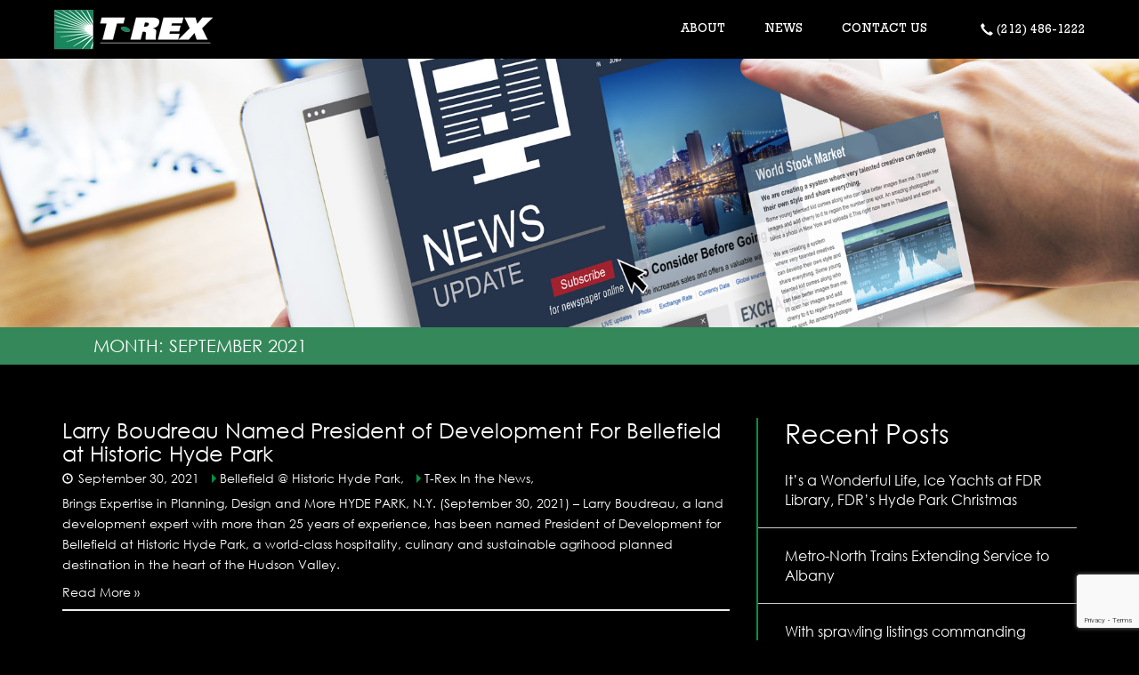

--- FILE ---
content_type: text/html; charset=UTF-8
request_url: https://www.trexcapitalgroup.com/2021/09/
body_size: 8848
content:
<!DOCTYPE html>
<html lang="en-US" class="no-js">
	<head>
		<!-- Google tag (gtag.js) -->
<script async src="https://www.googletagmanager.com/gtag/js?id=G-B7MGZSJR0Q"></script>
<script>
  window.dataLayer = window.dataLayer || [];
  function gtag(){dataLayer.push(arguments);}
  gtag('js', new Date());

  gtag('config', 'G-B7MGZSJR0Q');
</script>

		<meta charset="UTF-8">
		<meta name="viewport" content="width=device-width, initial-scale=1">
		<link rel="profile" href="http://gmpg.org/xfn/11">
				<title>September 2021 &#8211; T-Rex Capital Group</title>
<meta name='robots' content='max-image-preview:large' />
<link rel='dns-prefetch' href='//static.addtoany.com' />
<link rel="alternate" type="application/rss+xml" title="T-Rex Capital Group &raquo; Feed" href="https://www.trexcapitalgroup.com/feed/" />
<link rel="alternate" type="application/rss+xml" title="T-Rex Capital Group &raquo; Comments Feed" href="https://www.trexcapitalgroup.com/comments/feed/" />
<script type="text/javascript">
/* <![CDATA[ */
window._wpemojiSettings = {"baseUrl":"https:\/\/s.w.org\/images\/core\/emoji\/15.0.3\/72x72\/","ext":".png","svgUrl":"https:\/\/s.w.org\/images\/core\/emoji\/15.0.3\/svg\/","svgExt":".svg","source":{"concatemoji":"https:\/\/www.trexcapitalgroup.com\/wp-includes\/js\/wp-emoji-release.min.js?ver=6.6.4"}};
/*! This file is auto-generated */
!function(i,n){var o,s,e;function c(e){try{var t={supportTests:e,timestamp:(new Date).valueOf()};sessionStorage.setItem(o,JSON.stringify(t))}catch(e){}}function p(e,t,n){e.clearRect(0,0,e.canvas.width,e.canvas.height),e.fillText(t,0,0);var t=new Uint32Array(e.getImageData(0,0,e.canvas.width,e.canvas.height).data),r=(e.clearRect(0,0,e.canvas.width,e.canvas.height),e.fillText(n,0,0),new Uint32Array(e.getImageData(0,0,e.canvas.width,e.canvas.height).data));return t.every(function(e,t){return e===r[t]})}function u(e,t,n){switch(t){case"flag":return n(e,"\ud83c\udff3\ufe0f\u200d\u26a7\ufe0f","\ud83c\udff3\ufe0f\u200b\u26a7\ufe0f")?!1:!n(e,"\ud83c\uddfa\ud83c\uddf3","\ud83c\uddfa\u200b\ud83c\uddf3")&&!n(e,"\ud83c\udff4\udb40\udc67\udb40\udc62\udb40\udc65\udb40\udc6e\udb40\udc67\udb40\udc7f","\ud83c\udff4\u200b\udb40\udc67\u200b\udb40\udc62\u200b\udb40\udc65\u200b\udb40\udc6e\u200b\udb40\udc67\u200b\udb40\udc7f");case"emoji":return!n(e,"\ud83d\udc26\u200d\u2b1b","\ud83d\udc26\u200b\u2b1b")}return!1}function f(e,t,n){var r="undefined"!=typeof WorkerGlobalScope&&self instanceof WorkerGlobalScope?new OffscreenCanvas(300,150):i.createElement("canvas"),a=r.getContext("2d",{willReadFrequently:!0}),o=(a.textBaseline="top",a.font="600 32px Arial",{});return e.forEach(function(e){o[e]=t(a,e,n)}),o}function t(e){var t=i.createElement("script");t.src=e,t.defer=!0,i.head.appendChild(t)}"undefined"!=typeof Promise&&(o="wpEmojiSettingsSupports",s=["flag","emoji"],n.supports={everything:!0,everythingExceptFlag:!0},e=new Promise(function(e){i.addEventListener("DOMContentLoaded",e,{once:!0})}),new Promise(function(t){var n=function(){try{var e=JSON.parse(sessionStorage.getItem(o));if("object"==typeof e&&"number"==typeof e.timestamp&&(new Date).valueOf()<e.timestamp+604800&&"object"==typeof e.supportTests)return e.supportTests}catch(e){}return null}();if(!n){if("undefined"!=typeof Worker&&"undefined"!=typeof OffscreenCanvas&&"undefined"!=typeof URL&&URL.createObjectURL&&"undefined"!=typeof Blob)try{var e="postMessage("+f.toString()+"("+[JSON.stringify(s),u.toString(),p.toString()].join(",")+"));",r=new Blob([e],{type:"text/javascript"}),a=new Worker(URL.createObjectURL(r),{name:"wpTestEmojiSupports"});return void(a.onmessage=function(e){c(n=e.data),a.terminate(),t(n)})}catch(e){}c(n=f(s,u,p))}t(n)}).then(function(e){for(var t in e)n.supports[t]=e[t],n.supports.everything=n.supports.everything&&n.supports[t],"flag"!==t&&(n.supports.everythingExceptFlag=n.supports.everythingExceptFlag&&n.supports[t]);n.supports.everythingExceptFlag=n.supports.everythingExceptFlag&&!n.supports.flag,n.DOMReady=!1,n.readyCallback=function(){n.DOMReady=!0}}).then(function(){return e}).then(function(){var e;n.supports.everything||(n.readyCallback(),(e=n.source||{}).concatemoji?t(e.concatemoji):e.wpemoji&&e.twemoji&&(t(e.twemoji),t(e.wpemoji)))}))}((window,document),window._wpemojiSettings);
/* ]]> */
</script>
<style id='wp-emoji-styles-inline-css' type='text/css'>

	img.wp-smiley, img.emoji {
		display: inline !important;
		border: none !important;
		box-shadow: none !important;
		height: 1em !important;
		width: 1em !important;
		margin: 0 0.07em !important;
		vertical-align: -0.1em !important;
		background: none !important;
		padding: 0 !important;
	}
</style>
<link rel='stylesheet' id='wp-block-library-css' href='https://www.trexcapitalgroup.com/wp-includes/css/dist/block-library/style.min.css?ver=6.6.4' type='text/css' media='all' />
<style id='classic-theme-styles-inline-css' type='text/css'>
/*! This file is auto-generated */
.wp-block-button__link{color:#fff;background-color:#32373c;border-radius:9999px;box-shadow:none;text-decoration:none;padding:calc(.667em + 2px) calc(1.333em + 2px);font-size:1.125em}.wp-block-file__button{background:#32373c;color:#fff;text-decoration:none}
</style>
<style id='global-styles-inline-css' type='text/css'>
:root{--wp--preset--aspect-ratio--square: 1;--wp--preset--aspect-ratio--4-3: 4/3;--wp--preset--aspect-ratio--3-4: 3/4;--wp--preset--aspect-ratio--3-2: 3/2;--wp--preset--aspect-ratio--2-3: 2/3;--wp--preset--aspect-ratio--16-9: 16/9;--wp--preset--aspect-ratio--9-16: 9/16;--wp--preset--color--black: #000000;--wp--preset--color--cyan-bluish-gray: #abb8c3;--wp--preset--color--white: #ffffff;--wp--preset--color--pale-pink: #f78da7;--wp--preset--color--vivid-red: #cf2e2e;--wp--preset--color--luminous-vivid-orange: #ff6900;--wp--preset--color--luminous-vivid-amber: #fcb900;--wp--preset--color--light-green-cyan: #7bdcb5;--wp--preset--color--vivid-green-cyan: #00d084;--wp--preset--color--pale-cyan-blue: #8ed1fc;--wp--preset--color--vivid-cyan-blue: #0693e3;--wp--preset--color--vivid-purple: #9b51e0;--wp--preset--gradient--vivid-cyan-blue-to-vivid-purple: linear-gradient(135deg,rgba(6,147,227,1) 0%,rgb(155,81,224) 100%);--wp--preset--gradient--light-green-cyan-to-vivid-green-cyan: linear-gradient(135deg,rgb(122,220,180) 0%,rgb(0,208,130) 100%);--wp--preset--gradient--luminous-vivid-amber-to-luminous-vivid-orange: linear-gradient(135deg,rgba(252,185,0,1) 0%,rgba(255,105,0,1) 100%);--wp--preset--gradient--luminous-vivid-orange-to-vivid-red: linear-gradient(135deg,rgba(255,105,0,1) 0%,rgb(207,46,46) 100%);--wp--preset--gradient--very-light-gray-to-cyan-bluish-gray: linear-gradient(135deg,rgb(238,238,238) 0%,rgb(169,184,195) 100%);--wp--preset--gradient--cool-to-warm-spectrum: linear-gradient(135deg,rgb(74,234,220) 0%,rgb(151,120,209) 20%,rgb(207,42,186) 40%,rgb(238,44,130) 60%,rgb(251,105,98) 80%,rgb(254,248,76) 100%);--wp--preset--gradient--blush-light-purple: linear-gradient(135deg,rgb(255,206,236) 0%,rgb(152,150,240) 100%);--wp--preset--gradient--blush-bordeaux: linear-gradient(135deg,rgb(254,205,165) 0%,rgb(254,45,45) 50%,rgb(107,0,62) 100%);--wp--preset--gradient--luminous-dusk: linear-gradient(135deg,rgb(255,203,112) 0%,rgb(199,81,192) 50%,rgb(65,88,208) 100%);--wp--preset--gradient--pale-ocean: linear-gradient(135deg,rgb(255,245,203) 0%,rgb(182,227,212) 50%,rgb(51,167,181) 100%);--wp--preset--gradient--electric-grass: linear-gradient(135deg,rgb(202,248,128) 0%,rgb(113,206,126) 100%);--wp--preset--gradient--midnight: linear-gradient(135deg,rgb(2,3,129) 0%,rgb(40,116,252) 100%);--wp--preset--font-size--small: 13px;--wp--preset--font-size--medium: 20px;--wp--preset--font-size--large: 36px;--wp--preset--font-size--x-large: 42px;--wp--preset--spacing--20: 0.44rem;--wp--preset--spacing--30: 0.67rem;--wp--preset--spacing--40: 1rem;--wp--preset--spacing--50: 1.5rem;--wp--preset--spacing--60: 2.25rem;--wp--preset--spacing--70: 3.38rem;--wp--preset--spacing--80: 5.06rem;--wp--preset--shadow--natural: 6px 6px 9px rgba(0, 0, 0, 0.2);--wp--preset--shadow--deep: 12px 12px 50px rgba(0, 0, 0, 0.4);--wp--preset--shadow--sharp: 6px 6px 0px rgba(0, 0, 0, 0.2);--wp--preset--shadow--outlined: 6px 6px 0px -3px rgba(255, 255, 255, 1), 6px 6px rgba(0, 0, 0, 1);--wp--preset--shadow--crisp: 6px 6px 0px rgba(0, 0, 0, 1);}:where(.is-layout-flex){gap: 0.5em;}:where(.is-layout-grid){gap: 0.5em;}body .is-layout-flex{display: flex;}.is-layout-flex{flex-wrap: wrap;align-items: center;}.is-layout-flex > :is(*, div){margin: 0;}body .is-layout-grid{display: grid;}.is-layout-grid > :is(*, div){margin: 0;}:where(.wp-block-columns.is-layout-flex){gap: 2em;}:where(.wp-block-columns.is-layout-grid){gap: 2em;}:where(.wp-block-post-template.is-layout-flex){gap: 1.25em;}:where(.wp-block-post-template.is-layout-grid){gap: 1.25em;}.has-black-color{color: var(--wp--preset--color--black) !important;}.has-cyan-bluish-gray-color{color: var(--wp--preset--color--cyan-bluish-gray) !important;}.has-white-color{color: var(--wp--preset--color--white) !important;}.has-pale-pink-color{color: var(--wp--preset--color--pale-pink) !important;}.has-vivid-red-color{color: var(--wp--preset--color--vivid-red) !important;}.has-luminous-vivid-orange-color{color: var(--wp--preset--color--luminous-vivid-orange) !important;}.has-luminous-vivid-amber-color{color: var(--wp--preset--color--luminous-vivid-amber) !important;}.has-light-green-cyan-color{color: var(--wp--preset--color--light-green-cyan) !important;}.has-vivid-green-cyan-color{color: var(--wp--preset--color--vivid-green-cyan) !important;}.has-pale-cyan-blue-color{color: var(--wp--preset--color--pale-cyan-blue) !important;}.has-vivid-cyan-blue-color{color: var(--wp--preset--color--vivid-cyan-blue) !important;}.has-vivid-purple-color{color: var(--wp--preset--color--vivid-purple) !important;}.has-black-background-color{background-color: var(--wp--preset--color--black) !important;}.has-cyan-bluish-gray-background-color{background-color: var(--wp--preset--color--cyan-bluish-gray) !important;}.has-white-background-color{background-color: var(--wp--preset--color--white) !important;}.has-pale-pink-background-color{background-color: var(--wp--preset--color--pale-pink) !important;}.has-vivid-red-background-color{background-color: var(--wp--preset--color--vivid-red) !important;}.has-luminous-vivid-orange-background-color{background-color: var(--wp--preset--color--luminous-vivid-orange) !important;}.has-luminous-vivid-amber-background-color{background-color: var(--wp--preset--color--luminous-vivid-amber) !important;}.has-light-green-cyan-background-color{background-color: var(--wp--preset--color--light-green-cyan) !important;}.has-vivid-green-cyan-background-color{background-color: var(--wp--preset--color--vivid-green-cyan) !important;}.has-pale-cyan-blue-background-color{background-color: var(--wp--preset--color--pale-cyan-blue) !important;}.has-vivid-cyan-blue-background-color{background-color: var(--wp--preset--color--vivid-cyan-blue) !important;}.has-vivid-purple-background-color{background-color: var(--wp--preset--color--vivid-purple) !important;}.has-black-border-color{border-color: var(--wp--preset--color--black) !important;}.has-cyan-bluish-gray-border-color{border-color: var(--wp--preset--color--cyan-bluish-gray) !important;}.has-white-border-color{border-color: var(--wp--preset--color--white) !important;}.has-pale-pink-border-color{border-color: var(--wp--preset--color--pale-pink) !important;}.has-vivid-red-border-color{border-color: var(--wp--preset--color--vivid-red) !important;}.has-luminous-vivid-orange-border-color{border-color: var(--wp--preset--color--luminous-vivid-orange) !important;}.has-luminous-vivid-amber-border-color{border-color: var(--wp--preset--color--luminous-vivid-amber) !important;}.has-light-green-cyan-border-color{border-color: var(--wp--preset--color--light-green-cyan) !important;}.has-vivid-green-cyan-border-color{border-color: var(--wp--preset--color--vivid-green-cyan) !important;}.has-pale-cyan-blue-border-color{border-color: var(--wp--preset--color--pale-cyan-blue) !important;}.has-vivid-cyan-blue-border-color{border-color: var(--wp--preset--color--vivid-cyan-blue) !important;}.has-vivid-purple-border-color{border-color: var(--wp--preset--color--vivid-purple) !important;}.has-vivid-cyan-blue-to-vivid-purple-gradient-background{background: var(--wp--preset--gradient--vivid-cyan-blue-to-vivid-purple) !important;}.has-light-green-cyan-to-vivid-green-cyan-gradient-background{background: var(--wp--preset--gradient--light-green-cyan-to-vivid-green-cyan) !important;}.has-luminous-vivid-amber-to-luminous-vivid-orange-gradient-background{background: var(--wp--preset--gradient--luminous-vivid-amber-to-luminous-vivid-orange) !important;}.has-luminous-vivid-orange-to-vivid-red-gradient-background{background: var(--wp--preset--gradient--luminous-vivid-orange-to-vivid-red) !important;}.has-very-light-gray-to-cyan-bluish-gray-gradient-background{background: var(--wp--preset--gradient--very-light-gray-to-cyan-bluish-gray) !important;}.has-cool-to-warm-spectrum-gradient-background{background: var(--wp--preset--gradient--cool-to-warm-spectrum) !important;}.has-blush-light-purple-gradient-background{background: var(--wp--preset--gradient--blush-light-purple) !important;}.has-blush-bordeaux-gradient-background{background: var(--wp--preset--gradient--blush-bordeaux) !important;}.has-luminous-dusk-gradient-background{background: var(--wp--preset--gradient--luminous-dusk) !important;}.has-pale-ocean-gradient-background{background: var(--wp--preset--gradient--pale-ocean) !important;}.has-electric-grass-gradient-background{background: var(--wp--preset--gradient--electric-grass) !important;}.has-midnight-gradient-background{background: var(--wp--preset--gradient--midnight) !important;}.has-small-font-size{font-size: var(--wp--preset--font-size--small) !important;}.has-medium-font-size{font-size: var(--wp--preset--font-size--medium) !important;}.has-large-font-size{font-size: var(--wp--preset--font-size--large) !important;}.has-x-large-font-size{font-size: var(--wp--preset--font-size--x-large) !important;}
:where(.wp-block-post-template.is-layout-flex){gap: 1.25em;}:where(.wp-block-post-template.is-layout-grid){gap: 1.25em;}
:where(.wp-block-columns.is-layout-flex){gap: 2em;}:where(.wp-block-columns.is-layout-grid){gap: 2em;}
:root :where(.wp-block-pullquote){font-size: 1.5em;line-height: 1.6;}
</style>
<link rel='stylesheet' id='plyr-css-css' href='https://www.trexcapitalgroup.com/wp-content/plugins/easy-video-player/lib/plyr.css?ver=6.6.4' type='text/css' media='all' />
<link rel='stylesheet' id='vegas.min-css' href='https://www.trexcapitalgroup.com/wp-content/themes/trex/css/vegas.min.css?ver=6.6.4' type='text/css' media='all' />
<link rel='stylesheet' id='bootstrap.min-css' href='https://www.trexcapitalgroup.com/wp-content/themes/trex/css/bootstrap.min.css?ver=6.6.4' type='text/css' media='all' />
<link rel='stylesheet' id='trex-style-css' href='https://www.trexcapitalgroup.com/wp-content/themes/trex/style.css?ver=6.6.4' type='text/css' media='all' />
<link rel='stylesheet' id='wp-members-css' href='https://www.trexcapitalgroup.com/wp-content/plugins/wp-members/assets/css/forms/generic-no-float.min.css?ver=3.4.9.7' type='text/css' media='all' />
<link rel='stylesheet' id='fancybox-css' href='https://www.trexcapitalgroup.com/wp-content/plugins/easy-fancybox/fancybox/1.5.4/jquery.fancybox.min.css?ver=6.6.4' type='text/css' media='screen' />
<link rel='stylesheet' id='addtoany-css' href='https://www.trexcapitalgroup.com/wp-content/plugins/add-to-any/addtoany.min.css?ver=1.16' type='text/css' media='all' />
<!--n2css--><!--n2js--><script src='//www.trexcapitalgroup.com/wp-content/cache/wpfc-minified/2p8k5cod/4etas.js' type="text/javascript"></script>
<!-- <script type="text/javascript" src="https://www.trexcapitalgroup.com/wp-includes/js/tinymce/tinymce.min.js?ver=49110-20201110" id="wp-tinymce-root-js"></script> -->
<!-- <script type="text/javascript" src="https://www.trexcapitalgroup.com/wp-includes/js/tinymce/plugins/compat3x/plugin.min.js?ver=49110-20201110" id="wp-tinymce-js"></script> -->
<!-- <script type="text/javascript" src="https://www.trexcapitalgroup.com/wp-includes/js/jquery/jquery.min.js?ver=3.7.1" id="jquery-core-js"></script> -->
<!-- <script type="text/javascript" src="https://www.trexcapitalgroup.com/wp-includes/js/jquery/jquery-migrate.min.js?ver=3.4.1" id="jquery-migrate-js"></script> -->
<script type="text/javascript" id="addtoany-core-js-before">
/* <![CDATA[ */
window.a2a_config=window.a2a_config||{};a2a_config.callbacks=[];a2a_config.overlays=[];a2a_config.templates={};
/* ]]> */
</script>
<script type="text/javascript" defer src="https://static.addtoany.com/menu/page.js" id="addtoany-core-js"></script>
<script src='//www.trexcapitalgroup.com/wp-content/cache/wpfc-minified/logdozgo/4etas.js' type="text/javascript"></script>
<!-- <script type="text/javascript" defer src="https://www.trexcapitalgroup.com/wp-content/plugins/add-to-any/addtoany.min.js?ver=1.1" id="addtoany-jquery-js"></script> -->
<script type="text/javascript" id="plyr-js-js-extra">
/* <![CDATA[ */
var easy_video_player = {"plyr_iconUrl":"https:\/\/www.trexcapitalgroup.com\/wp-content\/plugins\/easy-video-player\/lib\/plyr.svg","plyr_blankVideo":"https:\/\/www.trexcapitalgroup.com\/wp-content\/plugins\/easy-video-player\/lib\/blank.mp4"};
/* ]]> */
</script>
<script src='//www.trexcapitalgroup.com/wp-content/cache/wpfc-minified/kwxxpq55/4egf1.js' type="text/javascript"></script>
<!-- <script type="text/javascript" src="https://www.trexcapitalgroup.com/wp-content/plugins/easy-video-player/lib/plyr.js?ver=6.6.4" id="plyr-js-js"></script> -->
<link rel="https://api.w.org/" href="https://www.trexcapitalgroup.com/wp-json/" /><link rel="EditURI" type="application/rsd+xml" title="RSD" href="https://www.trexcapitalgroup.com/xmlrpc.php?rsd" />
        <script type="text/javascript">
            (function () {
                window.lsow_fs = {can_use_premium_code: false};
            })();
        </script>
        <link rel="icon" href="https://www.trexcapitalgroup.com/wp-content/uploads/2018/08/favicon.png" sizes="32x32" />
<link rel="icon" href="https://www.trexcapitalgroup.com/wp-content/uploads/2018/08/favicon.png" sizes="192x192" />
<link rel="apple-touch-icon" href="https://www.trexcapitalgroup.com/wp-content/uploads/2018/08/favicon.png" />
<meta name="msapplication-TileImage" content="https://www.trexcapitalgroup.com/wp-content/uploads/2018/08/favicon.png" />
	</head>

	<body class="archive date">


		<header class="home-header">
			<div class="logo">
				<a href="/"><img src="/wp-content/uploads/2018/10/t_rex_logo_black.png" alt="T-Rex Capital Group"></a>
			</div>
			<div class="responsive-btns visible-xs">
				<a href="tel:212-486-1222"><i class="glyphicon glyphicon-earphone"></i></a>
				<i class="glyphicon glyphicon-menu-hamburger menu-btn"></i>							
			</div>
			<nav class="main-nav" role="navigation">		
				<div class="menu-menu-container"><ul id="menu-menu" class="menu"><li id="menu-item-18" class="menu-item menu-item-type-post_type menu-item-object-page menu-item-has-children menu-item-18"><a href="https://www.trexcapitalgroup.com/?page_id=7">ABOUT</a>
<ul class="sub-menu">
	<li id="menu-item-677" class="menu-item menu-item-type-post_type menu-item-object-page menu-item-677"><a href="https://www.trexcapitalgroup.com/our-team/">Team</a></li>
	<li id="menu-item-675" class="menu-item menu-item-type-post_type menu-item-object-page menu-item-675"><a href="https://www.trexcapitalgroup.com/our-history/">History</a></li>
	<li id="menu-item-674" class="menu-item menu-item-type-post_type menu-item-object-page menu-item-674"><a href="https://www.trexcapitalgroup.com/our-experience/">Experience</a></li>
	<li id="menu-item-676" class="menu-item menu-item-type-post_type menu-item-object-page menu-item-676"><a href="https://www.trexcapitalgroup.com/our-approach/">Approach</a></li>
	<li id="menu-item-678" class="menu-item menu-item-type-post_type menu-item-object-page menu-item-678"><a href="https://www.trexcapitalgroup.com/our-investments/">Investments</a></li>
</ul>
</li>
<li id="menu-item-16" class="menu-item menu-item-type-post_type menu-item-object-page current_page_parent menu-item-16"><a href="https://www.trexcapitalgroup.com/news/">NEWS</a></li>
<li id="menu-item-15" class="menu-item menu-item-type-post_type menu-item-object-page menu-item-15"><a href="https://www.trexcapitalgroup.com/contact-us/">CONTACT US</a></li>
</ul></div>							
			</nav>
			<div class="contact hidden-xs">
				<a href="tel:2124861222"><i class="glyphicon glyphicon-earphone"></i> (212) 486-1222</a>
			</div>	
		</header>
				<div class="headerimg">					
			<img width="1800" height="425" src="https://www.trexcapitalgroup.com/wp-content/uploads/2018/08/in-the-news.jpg" class="attachment-full size-full" alt="In the News" decoding="async" fetchpriority="high" srcset="https://www.trexcapitalgroup.com/wp-content/uploads/2018/08/in-the-news.jpg 1800w, https://www.trexcapitalgroup.com/wp-content/uploads/2018/08/in-the-news-300x71.jpg 300w, https://www.trexcapitalgroup.com/wp-content/uploads/2018/08/in-the-news-768x181.jpg 768w, https://www.trexcapitalgroup.com/wp-content/uploads/2018/08/in-the-news-1024x242.jpg 1024w, https://www.trexcapitalgroup.com/wp-content/uploads/2018/08/in-the-news-1200x283.jpg 1200w" sizes="(max-width: 1800px) 100vw, 1800px" />		</div>
		
	

		
			
				<h1 class="page-title entry-title">Month: <span>September 2021</span></h1>		
<div class="container news">
				<div class="row">
					
				<div class="col-sm-8">
			
<article id="post-1527" class="post-1527 post type-post status-publish format-standard hentry category-bellefield-at-historic-hyde-park category-t-rex-news">
	<header class="entry-header">
		
		<h3 class="widget-title"><a href="https://www.trexcapitalgroup.com/larry-boudreau-named-president-of-development-for-bellefield-at-historic-hyde-park/" rel="bookmark">Larry Boudreau Named President of Development For Bellefield at Historic Hyde Park</a></h3>		<span class="postDate">September 30, 2021</span>
		<span class="categories"><a href="/category/bellefield-at-historic-hyde-park " rel="category">Bellefield @ Historic Hyde Park,</a></span>

<span class="categories"><a href="/category/t-rex-news " rel="category">T-Rex In the News,</a></span>

	</header><!-- .entry-header -->

	<p>Brings Expertise in Planning, Design and More HYDE PARK, N.Y. (September 30, 2021) – Larry Boudreau, a land development expert with more than 25 years of experience, has been named President of Development for Bellefield at Historic Hyde Park, a world-class hospitality, culinary and sustainable agrihood planned destination in the heart of the Hudson Valley.<a class="moretag" href="https://www.trexcapitalgroup.com/larry-boudreau-named-president-of-development-for-bellefield-at-historic-hyde-park/">Read More »</a></p>

	
	<div class="entry-content">
			</div><!-- .entry-content -->

	<footer class="entry-footer">
					</footer><!-- .entry-footer -->
</article><!-- #post-## -->

<article id="post-1524" class="post-1524 post type-post status-publish format-standard hentry category-bellefield-at-historic-hyde-park">
	<header class="entry-header">
		
		<h3 class="widget-title"><a href="https://www.trexcapitalgroup.com/mid-hudson-valley-town-named-among-safest-in-america/" rel="bookmark">Mid-Hudson Valley Town Named Among Safest in America</a></h3>		<span class="postDate">September 16, 2021</span>
		<span class="categories"><a href="/category/bellefield-at-historic-hyde-park " rel="category">Bellefield @ Historic Hyde Park,</a></span>

	</header><!-- .entry-header -->

	<p>A Hudson Valley town was just ranked as one of the safest in the entire country. When you think of safe towns in the Hudson Valley your mind probably immediately goes to Rhinebeck, Millbrook, Woodstock, Warwick or one of the many quiet little villages scattered throughout the Mid Hudson Region. But according to a list<a class="moretag" href="https://www.trexcapitalgroup.com/mid-hudson-valley-town-named-among-safest-in-america/">Read More »</a></p>

	
	<div class="entry-content">
			</div><!-- .entry-content -->

	<footer class="entry-footer">
					</footer><!-- .entry-footer -->
</article><!-- #post-## -->

	

</div>

<div class="col-sm-4">

	<aside id="secondary" class="sidebar widget-area" role="complementary">
		
		<section id="recent-posts-2" class="widget widget_recent_entries">
		<h2 class="widget-title">Recent Posts</h2>
		<ul>
											<li>
					<a href="https://www.trexcapitalgroup.com/its-a-wonderful-life-ice-yachts-at-fdr-library-fdrs-hyde-park-christmas/">It&#8217;s a Wonderful Life, Ice Yachts at FDR Library, FDR&#8217;s Hyde Park Christmas</a>
									</li>
											<li>
					<a href="https://www.trexcapitalgroup.com/metro-north-trains-extending-service-to-albany/">Metro-North Trains Extending Service to Albany</a>
									</li>
											<li>
					<a href="https://www.trexcapitalgroup.com/with-sprawling-listings-commanding-record-prices-upstate-new-york-is-finally-having-its-ultra-luxury-moment/">With sprawling listings commanding record prices, upstate New York is finally having its ultra-luxury moment</a>
									</li>
											<li>
					<a href="https://www.trexcapitalgroup.com/this-stunning-upstate-ny-college-is-the-real-star-of-a-tasty-new-netflix-show/">This stunning Upstate NY college is the real star of a tasty, new Netflix show</a>
									</li>
											<li>
					<a href="https://www.trexcapitalgroup.com/what-is-next-gen-chef-behind-the-scenes-of-netflix-show-filmed-in-dutchess-county/">What is &#8216;Next Gen Chef&#8217;? Behind the scenes of Netflix show filmed in Dutchess County</a>
									</li>
					</ul>

		</section><section id="block-2" class="widget widget_block widget_search"><form role="search" method="get" action="https://www.trexcapitalgroup.com/" class="wp-block-search__button-outside wp-block-search__text-button wp-block-search"    ><label class="wp-block-search__label" for="wp-block-search__input-1" >Search</label><div class="wp-block-search__inside-wrapper " ><input class="wp-block-search__input" id="wp-block-search__input-1" placeholder="" value="" type="search" name="s" required /><button aria-label="Search" class="wp-block-search__button wp-element-button" type="submit" >Search</button></div></form></section><section id="categories-2" class="widget widget_categories"><h2 class="widget-title">Categories</h2>
			<ul>
					<li class="cat-item cat-item-12"><a href="https://www.trexcapitalgroup.com/category/bellefield-at-historic-hyde-park/">Bellefield @ Historic Hyde Park</a>
</li>
	<li class="cat-item cat-item-5"><a href="https://www.trexcapitalgroup.com/category/eighty-points-west/">Eighty Points West</a>
</li>
	<li class="cat-item cat-item-6"><a href="https://www.trexcapitalgroup.com/category/green-technology/">Green Technology</a>
</li>
	<li class="cat-item cat-item-7"><a href="https://www.trexcapitalgroup.com/category/links/">Links</a>
</li>
	<li class="cat-item cat-item-30"><a href="https://www.trexcapitalgroup.com/category/news/">News</a>
</li>
	<li class="cat-item cat-item-8"><a href="https://www.trexcapitalgroup.com/category/silo-ridge/">Silo Ridge</a>
</li>
	<li class="cat-item cat-item-9"><a href="https://www.trexcapitalgroup.com/category/st-john/">St. John</a>
</li>
	<li class="cat-item cat-item-15"><a href="https://www.trexcapitalgroup.com/category/t-rex-capital/">T-Rex Capital</a>
</li>
	<li class="cat-item cat-item-1"><a href="https://www.trexcapitalgroup.com/category/t-rex-news/">T-Rex In the News</a>
</li>
	<li class="cat-item cat-item-10"><a href="https://www.trexcapitalgroup.com/category/terremark/">Terremark</a>
</li>
	<li class="cat-item cat-item-11"><a href="https://www.trexcapitalgroup.com/category/the-whiteface-lodge/">The Whiteface Lodge</a>
</li>
	<li class="cat-item cat-item-13"><a href="https://www.trexcapitalgroup.com/category/tysons-corner/">Tysons Corner</a>
</li>
	<li class="cat-item cat-item-14"><a href="https://www.trexcapitalgroup.com/category/west-palm-beach/">West Palm Beach</a>
</li>
			</ul>

			</section><section id="archives-2" class="widget widget_archive"><h2 class="widget-title">Archives</h2>
			<ul>
					<li><a href='https://www.trexcapitalgroup.com/2025/12/'>December 2025</a></li>
	<li><a href='https://www.trexcapitalgroup.com/2025/11/'>November 2025</a></li>
	<li><a href='https://www.trexcapitalgroup.com/2025/10/'>October 2025</a></li>
	<li><a href='https://www.trexcapitalgroup.com/2025/09/'>September 2025</a></li>
	<li><a href='https://www.trexcapitalgroup.com/2025/08/'>August 2025</a></li>
	<li><a href='https://www.trexcapitalgroup.com/2025/06/'>June 2025</a></li>
	<li><a href='https://www.trexcapitalgroup.com/2025/04/'>April 2025</a></li>
	<li><a href='https://www.trexcapitalgroup.com/2024/12/'>December 2024</a></li>
	<li><a href='https://www.trexcapitalgroup.com/2024/05/'>May 2024</a></li>
	<li><a href='https://www.trexcapitalgroup.com/2024/03/'>March 2024</a></li>
	<li><a href='https://www.trexcapitalgroup.com/2024/02/'>February 2024</a></li>
	<li><a href='https://www.trexcapitalgroup.com/2024/01/'>January 2024</a></li>
	<li><a href='https://www.trexcapitalgroup.com/2023/12/'>December 2023</a></li>
	<li><a href='https://www.trexcapitalgroup.com/2023/10/'>October 2023</a></li>
	<li><a href='https://www.trexcapitalgroup.com/2023/05/'>May 2023</a></li>
	<li><a href='https://www.trexcapitalgroup.com/2023/03/'>March 2023</a></li>
	<li><a href='https://www.trexcapitalgroup.com/2022/12/'>December 2022</a></li>
	<li><a href='https://www.trexcapitalgroup.com/2022/11/'>November 2022</a></li>
	<li><a href='https://www.trexcapitalgroup.com/2022/08/'>August 2022</a></li>
	<li><a href='https://www.trexcapitalgroup.com/2022/07/'>July 2022</a></li>
	<li><a href='https://www.trexcapitalgroup.com/2022/06/'>June 2022</a></li>
	<li><a href='https://www.trexcapitalgroup.com/2022/05/'>May 2022</a></li>
	<li><a href='https://www.trexcapitalgroup.com/2022/03/'>March 2022</a></li>
	<li><a href='https://www.trexcapitalgroup.com/2022/01/'>January 2022</a></li>
	<li><a href='https://www.trexcapitalgroup.com/2021/09/' aria-current="page">September 2021</a></li>
	<li><a href='https://www.trexcapitalgroup.com/2021/07/'>July 2021</a></li>
	<li><a href='https://www.trexcapitalgroup.com/2021/06/'>June 2021</a></li>
	<li><a href='https://www.trexcapitalgroup.com/2021/04/'>April 2021</a></li>
	<li><a href='https://www.trexcapitalgroup.com/2020/07/'>July 2020</a></li>
	<li><a href='https://www.trexcapitalgroup.com/2020/03/'>March 2020</a></li>
	<li><a href='https://www.trexcapitalgroup.com/2020/02/'>February 2020</a></li>
	<li><a href='https://www.trexcapitalgroup.com/2020/01/'>January 2020</a></li>
	<li><a href='https://www.trexcapitalgroup.com/2019/06/'>June 2019</a></li>
	<li><a href='https://www.trexcapitalgroup.com/2019/05/'>May 2019</a></li>
	<li><a href='https://www.trexcapitalgroup.com/2019/04/'>April 2019</a></li>
	<li><a href='https://www.trexcapitalgroup.com/2019/02/'>February 2019</a></li>
	<li><a href='https://www.trexcapitalgroup.com/2018/12/'>December 2018</a></li>
	<li><a href='https://www.trexcapitalgroup.com/2018/11/'>November 2018</a></li>
	<li><a href='https://www.trexcapitalgroup.com/2018/10/'>October 2018</a></li>
	<li><a href='https://www.trexcapitalgroup.com/2018/09/'>September 2018</a></li>
	<li><a href='https://www.trexcapitalgroup.com/2018/08/'>August 2018</a></li>
	<li><a href='https://www.trexcapitalgroup.com/2018/04/'>April 2018</a></li>
	<li><a href='https://www.trexcapitalgroup.com/2018/01/'>January 2018</a></li>
	<li><a href='https://www.trexcapitalgroup.com/2017/08/'>August 2017</a></li>
	<li><a href='https://www.trexcapitalgroup.com/2017/02/'>February 2017</a></li>
	<li><a href='https://www.trexcapitalgroup.com/2016/12/'>December 2016</a></li>
	<li><a href='https://www.trexcapitalgroup.com/2015/09/'>September 2015</a></li>
	<li><a href='https://www.trexcapitalgroup.com/2015/08/'>August 2015</a></li>
	<li><a href='https://www.trexcapitalgroup.com/2015/04/'>April 2015</a></li>
	<li><a href='https://www.trexcapitalgroup.com/2015/03/'>March 2015</a></li>
	<li><a href='https://www.trexcapitalgroup.com/2014/09/'>September 2014</a></li>
	<li><a href='https://www.trexcapitalgroup.com/2013/04/'>April 2013</a></li>
	<li><a href='https://www.trexcapitalgroup.com/2013/02/'>February 2013</a></li>
	<li><a href='https://www.trexcapitalgroup.com/2013/01/'>January 2013</a></li>
	<li><a href='https://www.trexcapitalgroup.com/2012/12/'>December 2012</a></li>
	<li><a href='https://www.trexcapitalgroup.com/2012/06/'>June 2012</a></li>
	<li><a href='https://www.trexcapitalgroup.com/2012/04/'>April 2012</a></li>
	<li><a href='https://www.trexcapitalgroup.com/2011/06/'>June 2011</a></li>
	<li><a href='https://www.trexcapitalgroup.com/2010/12/'>December 2010</a></li>
	<li><a href='https://www.trexcapitalgroup.com/2010/07/'>July 2010</a></li>
	<li><a href='https://www.trexcapitalgroup.com/2010/06/'>June 2010</a></li>
	<li><a href='https://www.trexcapitalgroup.com/2010/04/'>April 2010</a></li>
	<li><a href='https://www.trexcapitalgroup.com/2009/02/'>February 2009</a></li>
	<li><a href='https://www.trexcapitalgroup.com/2008/09/'>September 2008</a></li>
	<li><a href='https://www.trexcapitalgroup.com/2008/04/'>April 2008</a></li>
	<li><a href='https://www.trexcapitalgroup.com/2008/01/'>January 2008</a></li>
	<li><a href='https://www.trexcapitalgroup.com/2007/11/'>November 2007</a></li>
	<li><a href='https://www.trexcapitalgroup.com/2007/08/'>August 2007</a></li>
	<li><a href='https://www.trexcapitalgroup.com/2007/07/'>July 2007</a></li>
	<li><a href='https://www.trexcapitalgroup.com/2007/05/'>May 2007</a></li>
	<li><a href='https://www.trexcapitalgroup.com/2007/04/'>April 2007</a></li>
	<li><a href='https://www.trexcapitalgroup.com/2007/01/'>January 2007</a></li>
	<li><a href='https://www.trexcapitalgroup.com/2006/12/'>December 2006</a></li>
	<li><a href='https://www.trexcapitalgroup.com/2006/11/'>November 2006</a></li>
	<li><a href='https://www.trexcapitalgroup.com/2006/10/'>October 2006</a></li>
	<li><a href='https://www.trexcapitalgroup.com/2006/08/'>August 2006</a></li>
	<li><a href='https://www.trexcapitalgroup.com/2006/06/'>June 2006</a></li>
	<li><a href='https://www.trexcapitalgroup.com/2006/04/'>April 2006</a></li>
	<li><a href='https://www.trexcapitalgroup.com/2006/02/'>February 2006</a></li>
	<li><a href='https://www.trexcapitalgroup.com/2005/12/'>December 2005</a></li>
	<li><a href='https://www.trexcapitalgroup.com/2005/11/'>November 2005</a></li>
	<li><a href='https://www.trexcapitalgroup.com/2005/06/'>June 2005</a></li>
	<li><a href='https://www.trexcapitalgroup.com/2004/11/'>November 2004</a></li>
	<li><a href='https://www.trexcapitalgroup.com/2004/10/'>October 2004</a></li>
	<li><a href='https://www.trexcapitalgroup.com/2004/06/'>June 2004</a></li>
	<li><a href='https://www.trexcapitalgroup.com/2004/03/'>March 2004</a></li>
	<li><a href='https://www.trexcapitalgroup.com/2003/12/'>December 2003</a></li>
	<li><a href='https://www.trexcapitalgroup.com/2003/08/'>August 2003</a></li>
	<li><a href='https://www.trexcapitalgroup.com/2003/07/'>July 2003</a></li>
	<li><a href='https://www.trexcapitalgroup.com/2003/04/'>April 2003</a></li>
	<li><a href='https://www.trexcapitalgroup.com/2003/03/'>March 2003</a></li>
	<li><a href='https://www.trexcapitalgroup.com/2002/12/'>December 2002</a></li>
	<li><a href='https://www.trexcapitalgroup.com/2002/09/'>September 2002</a></li>
	<li><a href='https://www.trexcapitalgroup.com/2002/04/'>April 2002</a></li>
	<li><a href='https://www.trexcapitalgroup.com/2002/03/'>March 2002</a></li>
	<li><a href='https://www.trexcapitalgroup.com/2002/01/'>January 2002</a></li>
	<li><a href='https://www.trexcapitalgroup.com/2001/12/'>December 2001</a></li>
	<li><a href='https://www.trexcapitalgroup.com/2001/10/'>October 2001</a></li>
	<li><a href='https://www.trexcapitalgroup.com/2001/08/'>August 2001</a></li>
	<li><a href='https://www.trexcapitalgroup.com/2001/07/'>July 2001</a></li>
	<li><a href='https://www.trexcapitalgroup.com/2001/06/'>June 2001</a></li>
	<li><a href='https://www.trexcapitalgroup.com/2001/05/'>May 2001</a></li>
	<li><a href='https://www.trexcapitalgroup.com/2001/04/'>April 2001</a></li>
	<li><a href='https://www.trexcapitalgroup.com/2001/03/'>March 2001</a></li>
	<li><a href='https://www.trexcapitalgroup.com/2001/02/'>February 2001</a></li>
	<li><a href='https://www.trexcapitalgroup.com/2001/01/'>January 2001</a></li>
	<li><a href='https://www.trexcapitalgroup.com/2000/10/'>October 2000</a></li>
	<li><a href='https://www.trexcapitalgroup.com/2000/05/'>May 2000</a></li>
	<li><a href='https://www.trexcapitalgroup.com/2000/04/'>April 2000</a></li>
	<li><a href='https://www.trexcapitalgroup.com/2000/03/'>March 2000</a></li>
			</ul>

			</section>	</aside><!-- .sidebar .widget-area -->
</div>
				</div>
				</div>
	
<div class="inner-page-footer-bg">
	<div class="container">
		<div class="inner-page-footer">
			<div class="footer-menu">
		<ul>
			<li><a href="/about/our-history/">ABOUT</a></li>
			<!-- <li><a href="/business-lines/">BUSINESS LINES</a></li> -->
			<li><a href="/news/">NEWS</a></li>
			<li><a href="/contact-us/">CONTACT US</a></li>		
		</ul>
		</div>
		<div class="logo">
			<a href="/"><img src="/wp-content/uploads/2018/10/t_rex_logo_black.png" alt="T-Rex Capital Group"></a>
		</div>
		<div class="tel">
			<a href="tel:212-486-1222"><!--<img src="/wp-content/uploads/2018/08/phone-icon-green.png"> --> <i class="glyphicon glyphicon-earphone"></i> (212) 486-1222</a>
		</div>
		</div>
	</div>
</div>
<footer class="page-footer">
	<p>Copyright © 2025  ::  T-Rex Capital Group, LLC. All rights reserved. T-Rex, T-Rex Capital Group, LLC, T-Rexfunds and corresponding logos are trademarks, service marks, trade names and brands of T-Rex, LLC.  ::  <a href="/website-disclaimer/"><b>Website Disclaimer</b></a></p>
</footer>

<script src="https://www.google.com/recaptcha/api.js?render=6LcZe4sUAAAAAKdzVb_GRoTy-yB1Cr-_op_XMPFT"></script><script>
						grecaptcha.ready(function () {
							grecaptcha.execute('6LcZe4sUAAAAAKdzVb_GRoTy-yB1Cr-_op_XMPFT', { action: 'contact' }).then(function (token) {
								var recaptchaResponse = document.getElementById('recaptchaResponse');
								recaptchaResponse.value = token;
							});
						});
					</script><input type="hidden" name="recaptcha_response" id="recaptchaResponse"><script type="text/javascript" id="lsow-frontend-scripts-js-extra">
/* <![CDATA[ */
var lsow_settings = {"mobile_width":"768","custom_css":""};
/* ]]> */
</script>
<script type="text/javascript" src="https://www.trexcapitalgroup.com/wp-content/plugins/livemesh-siteorigin-widgets/assets/js/lsow-frontend.min.js?ver=3.9.1" id="lsow-frontend-scripts-js"></script>
<script type="text/javascript" src="https://www.trexcapitalgroup.com/wp-content/themes/trex/js/jquery.min.js?ver=6.6.4" id="jquery.min-js"></script>
<script type="text/javascript" src="https://www.trexcapitalgroup.com/wp-content/themes/trex/js/bootstrap.min.js?ver=6.6.4" id="bootstrap.min-js"></script>
<script type="text/javascript" src="https://www.trexcapitalgroup.com/wp-content/themes/trex/js/vegas.min.js?ver=6.6.4" id="vegas.min-js"></script>
<script type="text/javascript" src="https://www.trexcapitalgroup.com/wp-content/themes/trex/js/custom-script.js?ver=6.6.4" id="custom-script-js"></script>
<script type="text/javascript" src="https://www.trexcapitalgroup.com/wp-content/plugins/easy-fancybox/vendor/purify.min.js?ver=6.6.4" id="fancybox-purify-js"></script>
<script type="text/javascript" id="jquery-fancybox-js-extra">
/* <![CDATA[ */
var efb_i18n = {"close":"Close","next":"Next","prev":"Previous","startSlideshow":"Start slideshow","toggleSize":"Toggle size"};
/* ]]> */
</script>
<script type="text/javascript" src="https://www.trexcapitalgroup.com/wp-content/plugins/easy-fancybox/fancybox/1.5.4/jquery.fancybox.min.js?ver=6.6.4" id="jquery-fancybox-js"></script>
<script type="text/javascript" id="jquery-fancybox-js-after">
/* <![CDATA[ */
var fb_timeout, fb_opts={'autoScale':true,'showCloseButton':true,'margin':20,'pixelRatio':'false','centerOnScroll':false,'enableEscapeButton':true,'overlayShow':true,'hideOnOverlayClick':true,'minVpHeight':320,'disableCoreLightbox':'true','enableBlockControls':'true','fancybox_openBlockControls':'true' };
if(typeof easy_fancybox_handler==='undefined'){
var easy_fancybox_handler=function(){
jQuery([".nolightbox","a.wp-block-file__button","a.pin-it-button","a[href*='pinterest.com\/pin\/create']","a[href*='facebook.com\/share']","a[href*='twitter.com\/share']"].join(',')).addClass('nofancybox');
jQuery('a.fancybox-close').on('click',function(e){e.preventDefault();jQuery.fancybox.close()});
/* IMG */
						var unlinkedImageBlocks=jQuery(".wp-block-image > img:not(.nofancybox,figure.nofancybox>img)");
						unlinkedImageBlocks.wrap(function() {
							var href = jQuery( this ).attr( "src" );
							return "<a href='" + href + "'></a>";
						});
var fb_IMG_select=jQuery('a[href*=".jpg" i]:not(.nofancybox,li.nofancybox>a,figure.nofancybox>a),area[href*=".jpg" i]:not(.nofancybox),a[href*=".jpeg" i]:not(.nofancybox,li.nofancybox>a,figure.nofancybox>a),area[href*=".jpeg" i]:not(.nofancybox),a[href*=".png" i]:not(.nofancybox,li.nofancybox>a,figure.nofancybox>a),area[href*=".png" i]:not(.nofancybox),a[href*=".webp" i]:not(.nofancybox,li.nofancybox>a,figure.nofancybox>a),area[href*=".webp" i]:not(.nofancybox)');
fb_IMG_select.addClass('fancybox image');
var fb_IMG_sections=jQuery('.gallery,.wp-block-gallery,.tiled-gallery,.wp-block-jetpack-tiled-gallery,.ngg-galleryoverview,.ngg-imagebrowser,.nextgen_pro_blog_gallery,.nextgen_pro_film,.nextgen_pro_horizontal_filmstrip,.ngg-pro-masonry-wrapper,.ngg-pro-mosaic-container,.nextgen_pro_sidescroll,.nextgen_pro_slideshow,.nextgen_pro_thumbnail_grid,.tiled-gallery');
fb_IMG_sections.each(function(){jQuery(this).find(fb_IMG_select).attr('rel','gallery-'+fb_IMG_sections.index(this));});
jQuery('a.fancybox,area.fancybox,.fancybox>a').each(function(){jQuery(this).fancybox(jQuery.extend(true,{},fb_opts,{'transition':'elastic','transitionIn':'elastic','easingIn':'easeOutBack','transitionOut':'elastic','easingOut':'easeInBack','opacity':false,'hideOnContentClick':false,'titleShow':true,'titlePosition':'over','titleFromAlt':true,'showNavArrows':true,'enableKeyboardNav':true,'cyclic':false,'mouseWheel':'true'}))});
};};
jQuery(easy_fancybox_handler);jQuery(document).on('post-load',easy_fancybox_handler);
/* ]]> */
</script>
<script type="text/javascript" src="https://www.trexcapitalgroup.com/wp-content/plugins/easy-fancybox/vendor/jquery.easing.min.js?ver=1.4.1" id="jquery-easing-js"></script>
<script type="text/javascript" src="https://www.trexcapitalgroup.com/wp-content/plugins/easy-fancybox/vendor/jquery.mousewheel.min.js?ver=3.1.13" id="jquery-mousewheel-js"></script>

<script>
	jQuery(function(){
		// Homepage slider
		jQuery("#mainSlider").vegas({
			slides: [
				{ src: "https://www.trexcapitalgroup.com/wp-content/themes/trex/images/slide1.jpg" },
				{ src: "https://www.trexcapitalgroup.com/wp-content/themes/trex/images/slide2.jpg" },
				{ src: "https://www.trexcapitalgroup.com/wp-content/themes/trex/images/slide3.jpg" }
			]
		});
		var resize = function() {
			jQuery('.vegas-slider').css({
				width: jQuery(window).width(),
				height: jQuery(window).height()
			});
		};
		
		jQuery(window).on('resize', resize);
		
		resize();
		
	})
	</script>
</body>
</html><!-- WP Fastest Cache file was created in 0.174 seconds, on December 26, 2025 @ 9:18 pm -->

--- FILE ---
content_type: text/html; charset=utf-8
request_url: https://www.google.com/recaptcha/api2/anchor?ar=1&k=6LcZe4sUAAAAAKdzVb_GRoTy-yB1Cr-_op_XMPFT&co=aHR0cHM6Ly93d3cudHJleGNhcGl0YWxncm91cC5jb206NDQz&hl=en&v=N67nZn4AqZkNcbeMu4prBgzg&size=invisible&anchor-ms=20000&execute-ms=30000&cb=ha0unkal38nk
body_size: 48560
content:
<!DOCTYPE HTML><html dir="ltr" lang="en"><head><meta http-equiv="Content-Type" content="text/html; charset=UTF-8">
<meta http-equiv="X-UA-Compatible" content="IE=edge">
<title>reCAPTCHA</title>
<style type="text/css">
/* cyrillic-ext */
@font-face {
  font-family: 'Roboto';
  font-style: normal;
  font-weight: 400;
  font-stretch: 100%;
  src: url(//fonts.gstatic.com/s/roboto/v48/KFO7CnqEu92Fr1ME7kSn66aGLdTylUAMa3GUBHMdazTgWw.woff2) format('woff2');
  unicode-range: U+0460-052F, U+1C80-1C8A, U+20B4, U+2DE0-2DFF, U+A640-A69F, U+FE2E-FE2F;
}
/* cyrillic */
@font-face {
  font-family: 'Roboto';
  font-style: normal;
  font-weight: 400;
  font-stretch: 100%;
  src: url(//fonts.gstatic.com/s/roboto/v48/KFO7CnqEu92Fr1ME7kSn66aGLdTylUAMa3iUBHMdazTgWw.woff2) format('woff2');
  unicode-range: U+0301, U+0400-045F, U+0490-0491, U+04B0-04B1, U+2116;
}
/* greek-ext */
@font-face {
  font-family: 'Roboto';
  font-style: normal;
  font-weight: 400;
  font-stretch: 100%;
  src: url(//fonts.gstatic.com/s/roboto/v48/KFO7CnqEu92Fr1ME7kSn66aGLdTylUAMa3CUBHMdazTgWw.woff2) format('woff2');
  unicode-range: U+1F00-1FFF;
}
/* greek */
@font-face {
  font-family: 'Roboto';
  font-style: normal;
  font-weight: 400;
  font-stretch: 100%;
  src: url(//fonts.gstatic.com/s/roboto/v48/KFO7CnqEu92Fr1ME7kSn66aGLdTylUAMa3-UBHMdazTgWw.woff2) format('woff2');
  unicode-range: U+0370-0377, U+037A-037F, U+0384-038A, U+038C, U+038E-03A1, U+03A3-03FF;
}
/* math */
@font-face {
  font-family: 'Roboto';
  font-style: normal;
  font-weight: 400;
  font-stretch: 100%;
  src: url(//fonts.gstatic.com/s/roboto/v48/KFO7CnqEu92Fr1ME7kSn66aGLdTylUAMawCUBHMdazTgWw.woff2) format('woff2');
  unicode-range: U+0302-0303, U+0305, U+0307-0308, U+0310, U+0312, U+0315, U+031A, U+0326-0327, U+032C, U+032F-0330, U+0332-0333, U+0338, U+033A, U+0346, U+034D, U+0391-03A1, U+03A3-03A9, U+03B1-03C9, U+03D1, U+03D5-03D6, U+03F0-03F1, U+03F4-03F5, U+2016-2017, U+2034-2038, U+203C, U+2040, U+2043, U+2047, U+2050, U+2057, U+205F, U+2070-2071, U+2074-208E, U+2090-209C, U+20D0-20DC, U+20E1, U+20E5-20EF, U+2100-2112, U+2114-2115, U+2117-2121, U+2123-214F, U+2190, U+2192, U+2194-21AE, U+21B0-21E5, U+21F1-21F2, U+21F4-2211, U+2213-2214, U+2216-22FF, U+2308-230B, U+2310, U+2319, U+231C-2321, U+2336-237A, U+237C, U+2395, U+239B-23B7, U+23D0, U+23DC-23E1, U+2474-2475, U+25AF, U+25B3, U+25B7, U+25BD, U+25C1, U+25CA, U+25CC, U+25FB, U+266D-266F, U+27C0-27FF, U+2900-2AFF, U+2B0E-2B11, U+2B30-2B4C, U+2BFE, U+3030, U+FF5B, U+FF5D, U+1D400-1D7FF, U+1EE00-1EEFF;
}
/* symbols */
@font-face {
  font-family: 'Roboto';
  font-style: normal;
  font-weight: 400;
  font-stretch: 100%;
  src: url(//fonts.gstatic.com/s/roboto/v48/KFO7CnqEu92Fr1ME7kSn66aGLdTylUAMaxKUBHMdazTgWw.woff2) format('woff2');
  unicode-range: U+0001-000C, U+000E-001F, U+007F-009F, U+20DD-20E0, U+20E2-20E4, U+2150-218F, U+2190, U+2192, U+2194-2199, U+21AF, U+21E6-21F0, U+21F3, U+2218-2219, U+2299, U+22C4-22C6, U+2300-243F, U+2440-244A, U+2460-24FF, U+25A0-27BF, U+2800-28FF, U+2921-2922, U+2981, U+29BF, U+29EB, U+2B00-2BFF, U+4DC0-4DFF, U+FFF9-FFFB, U+10140-1018E, U+10190-1019C, U+101A0, U+101D0-101FD, U+102E0-102FB, U+10E60-10E7E, U+1D2C0-1D2D3, U+1D2E0-1D37F, U+1F000-1F0FF, U+1F100-1F1AD, U+1F1E6-1F1FF, U+1F30D-1F30F, U+1F315, U+1F31C, U+1F31E, U+1F320-1F32C, U+1F336, U+1F378, U+1F37D, U+1F382, U+1F393-1F39F, U+1F3A7-1F3A8, U+1F3AC-1F3AF, U+1F3C2, U+1F3C4-1F3C6, U+1F3CA-1F3CE, U+1F3D4-1F3E0, U+1F3ED, U+1F3F1-1F3F3, U+1F3F5-1F3F7, U+1F408, U+1F415, U+1F41F, U+1F426, U+1F43F, U+1F441-1F442, U+1F444, U+1F446-1F449, U+1F44C-1F44E, U+1F453, U+1F46A, U+1F47D, U+1F4A3, U+1F4B0, U+1F4B3, U+1F4B9, U+1F4BB, U+1F4BF, U+1F4C8-1F4CB, U+1F4D6, U+1F4DA, U+1F4DF, U+1F4E3-1F4E6, U+1F4EA-1F4ED, U+1F4F7, U+1F4F9-1F4FB, U+1F4FD-1F4FE, U+1F503, U+1F507-1F50B, U+1F50D, U+1F512-1F513, U+1F53E-1F54A, U+1F54F-1F5FA, U+1F610, U+1F650-1F67F, U+1F687, U+1F68D, U+1F691, U+1F694, U+1F698, U+1F6AD, U+1F6B2, U+1F6B9-1F6BA, U+1F6BC, U+1F6C6-1F6CF, U+1F6D3-1F6D7, U+1F6E0-1F6EA, U+1F6F0-1F6F3, U+1F6F7-1F6FC, U+1F700-1F7FF, U+1F800-1F80B, U+1F810-1F847, U+1F850-1F859, U+1F860-1F887, U+1F890-1F8AD, U+1F8B0-1F8BB, U+1F8C0-1F8C1, U+1F900-1F90B, U+1F93B, U+1F946, U+1F984, U+1F996, U+1F9E9, U+1FA00-1FA6F, U+1FA70-1FA7C, U+1FA80-1FA89, U+1FA8F-1FAC6, U+1FACE-1FADC, U+1FADF-1FAE9, U+1FAF0-1FAF8, U+1FB00-1FBFF;
}
/* vietnamese */
@font-face {
  font-family: 'Roboto';
  font-style: normal;
  font-weight: 400;
  font-stretch: 100%;
  src: url(//fonts.gstatic.com/s/roboto/v48/KFO7CnqEu92Fr1ME7kSn66aGLdTylUAMa3OUBHMdazTgWw.woff2) format('woff2');
  unicode-range: U+0102-0103, U+0110-0111, U+0128-0129, U+0168-0169, U+01A0-01A1, U+01AF-01B0, U+0300-0301, U+0303-0304, U+0308-0309, U+0323, U+0329, U+1EA0-1EF9, U+20AB;
}
/* latin-ext */
@font-face {
  font-family: 'Roboto';
  font-style: normal;
  font-weight: 400;
  font-stretch: 100%;
  src: url(//fonts.gstatic.com/s/roboto/v48/KFO7CnqEu92Fr1ME7kSn66aGLdTylUAMa3KUBHMdazTgWw.woff2) format('woff2');
  unicode-range: U+0100-02BA, U+02BD-02C5, U+02C7-02CC, U+02CE-02D7, U+02DD-02FF, U+0304, U+0308, U+0329, U+1D00-1DBF, U+1E00-1E9F, U+1EF2-1EFF, U+2020, U+20A0-20AB, U+20AD-20C0, U+2113, U+2C60-2C7F, U+A720-A7FF;
}
/* latin */
@font-face {
  font-family: 'Roboto';
  font-style: normal;
  font-weight: 400;
  font-stretch: 100%;
  src: url(//fonts.gstatic.com/s/roboto/v48/KFO7CnqEu92Fr1ME7kSn66aGLdTylUAMa3yUBHMdazQ.woff2) format('woff2');
  unicode-range: U+0000-00FF, U+0131, U+0152-0153, U+02BB-02BC, U+02C6, U+02DA, U+02DC, U+0304, U+0308, U+0329, U+2000-206F, U+20AC, U+2122, U+2191, U+2193, U+2212, U+2215, U+FEFF, U+FFFD;
}
/* cyrillic-ext */
@font-face {
  font-family: 'Roboto';
  font-style: normal;
  font-weight: 500;
  font-stretch: 100%;
  src: url(//fonts.gstatic.com/s/roboto/v48/KFO7CnqEu92Fr1ME7kSn66aGLdTylUAMa3GUBHMdazTgWw.woff2) format('woff2');
  unicode-range: U+0460-052F, U+1C80-1C8A, U+20B4, U+2DE0-2DFF, U+A640-A69F, U+FE2E-FE2F;
}
/* cyrillic */
@font-face {
  font-family: 'Roboto';
  font-style: normal;
  font-weight: 500;
  font-stretch: 100%;
  src: url(//fonts.gstatic.com/s/roboto/v48/KFO7CnqEu92Fr1ME7kSn66aGLdTylUAMa3iUBHMdazTgWw.woff2) format('woff2');
  unicode-range: U+0301, U+0400-045F, U+0490-0491, U+04B0-04B1, U+2116;
}
/* greek-ext */
@font-face {
  font-family: 'Roboto';
  font-style: normal;
  font-weight: 500;
  font-stretch: 100%;
  src: url(//fonts.gstatic.com/s/roboto/v48/KFO7CnqEu92Fr1ME7kSn66aGLdTylUAMa3CUBHMdazTgWw.woff2) format('woff2');
  unicode-range: U+1F00-1FFF;
}
/* greek */
@font-face {
  font-family: 'Roboto';
  font-style: normal;
  font-weight: 500;
  font-stretch: 100%;
  src: url(//fonts.gstatic.com/s/roboto/v48/KFO7CnqEu92Fr1ME7kSn66aGLdTylUAMa3-UBHMdazTgWw.woff2) format('woff2');
  unicode-range: U+0370-0377, U+037A-037F, U+0384-038A, U+038C, U+038E-03A1, U+03A3-03FF;
}
/* math */
@font-face {
  font-family: 'Roboto';
  font-style: normal;
  font-weight: 500;
  font-stretch: 100%;
  src: url(//fonts.gstatic.com/s/roboto/v48/KFO7CnqEu92Fr1ME7kSn66aGLdTylUAMawCUBHMdazTgWw.woff2) format('woff2');
  unicode-range: U+0302-0303, U+0305, U+0307-0308, U+0310, U+0312, U+0315, U+031A, U+0326-0327, U+032C, U+032F-0330, U+0332-0333, U+0338, U+033A, U+0346, U+034D, U+0391-03A1, U+03A3-03A9, U+03B1-03C9, U+03D1, U+03D5-03D6, U+03F0-03F1, U+03F4-03F5, U+2016-2017, U+2034-2038, U+203C, U+2040, U+2043, U+2047, U+2050, U+2057, U+205F, U+2070-2071, U+2074-208E, U+2090-209C, U+20D0-20DC, U+20E1, U+20E5-20EF, U+2100-2112, U+2114-2115, U+2117-2121, U+2123-214F, U+2190, U+2192, U+2194-21AE, U+21B0-21E5, U+21F1-21F2, U+21F4-2211, U+2213-2214, U+2216-22FF, U+2308-230B, U+2310, U+2319, U+231C-2321, U+2336-237A, U+237C, U+2395, U+239B-23B7, U+23D0, U+23DC-23E1, U+2474-2475, U+25AF, U+25B3, U+25B7, U+25BD, U+25C1, U+25CA, U+25CC, U+25FB, U+266D-266F, U+27C0-27FF, U+2900-2AFF, U+2B0E-2B11, U+2B30-2B4C, U+2BFE, U+3030, U+FF5B, U+FF5D, U+1D400-1D7FF, U+1EE00-1EEFF;
}
/* symbols */
@font-face {
  font-family: 'Roboto';
  font-style: normal;
  font-weight: 500;
  font-stretch: 100%;
  src: url(//fonts.gstatic.com/s/roboto/v48/KFO7CnqEu92Fr1ME7kSn66aGLdTylUAMaxKUBHMdazTgWw.woff2) format('woff2');
  unicode-range: U+0001-000C, U+000E-001F, U+007F-009F, U+20DD-20E0, U+20E2-20E4, U+2150-218F, U+2190, U+2192, U+2194-2199, U+21AF, U+21E6-21F0, U+21F3, U+2218-2219, U+2299, U+22C4-22C6, U+2300-243F, U+2440-244A, U+2460-24FF, U+25A0-27BF, U+2800-28FF, U+2921-2922, U+2981, U+29BF, U+29EB, U+2B00-2BFF, U+4DC0-4DFF, U+FFF9-FFFB, U+10140-1018E, U+10190-1019C, U+101A0, U+101D0-101FD, U+102E0-102FB, U+10E60-10E7E, U+1D2C0-1D2D3, U+1D2E0-1D37F, U+1F000-1F0FF, U+1F100-1F1AD, U+1F1E6-1F1FF, U+1F30D-1F30F, U+1F315, U+1F31C, U+1F31E, U+1F320-1F32C, U+1F336, U+1F378, U+1F37D, U+1F382, U+1F393-1F39F, U+1F3A7-1F3A8, U+1F3AC-1F3AF, U+1F3C2, U+1F3C4-1F3C6, U+1F3CA-1F3CE, U+1F3D4-1F3E0, U+1F3ED, U+1F3F1-1F3F3, U+1F3F5-1F3F7, U+1F408, U+1F415, U+1F41F, U+1F426, U+1F43F, U+1F441-1F442, U+1F444, U+1F446-1F449, U+1F44C-1F44E, U+1F453, U+1F46A, U+1F47D, U+1F4A3, U+1F4B0, U+1F4B3, U+1F4B9, U+1F4BB, U+1F4BF, U+1F4C8-1F4CB, U+1F4D6, U+1F4DA, U+1F4DF, U+1F4E3-1F4E6, U+1F4EA-1F4ED, U+1F4F7, U+1F4F9-1F4FB, U+1F4FD-1F4FE, U+1F503, U+1F507-1F50B, U+1F50D, U+1F512-1F513, U+1F53E-1F54A, U+1F54F-1F5FA, U+1F610, U+1F650-1F67F, U+1F687, U+1F68D, U+1F691, U+1F694, U+1F698, U+1F6AD, U+1F6B2, U+1F6B9-1F6BA, U+1F6BC, U+1F6C6-1F6CF, U+1F6D3-1F6D7, U+1F6E0-1F6EA, U+1F6F0-1F6F3, U+1F6F7-1F6FC, U+1F700-1F7FF, U+1F800-1F80B, U+1F810-1F847, U+1F850-1F859, U+1F860-1F887, U+1F890-1F8AD, U+1F8B0-1F8BB, U+1F8C0-1F8C1, U+1F900-1F90B, U+1F93B, U+1F946, U+1F984, U+1F996, U+1F9E9, U+1FA00-1FA6F, U+1FA70-1FA7C, U+1FA80-1FA89, U+1FA8F-1FAC6, U+1FACE-1FADC, U+1FADF-1FAE9, U+1FAF0-1FAF8, U+1FB00-1FBFF;
}
/* vietnamese */
@font-face {
  font-family: 'Roboto';
  font-style: normal;
  font-weight: 500;
  font-stretch: 100%;
  src: url(//fonts.gstatic.com/s/roboto/v48/KFO7CnqEu92Fr1ME7kSn66aGLdTylUAMa3OUBHMdazTgWw.woff2) format('woff2');
  unicode-range: U+0102-0103, U+0110-0111, U+0128-0129, U+0168-0169, U+01A0-01A1, U+01AF-01B0, U+0300-0301, U+0303-0304, U+0308-0309, U+0323, U+0329, U+1EA0-1EF9, U+20AB;
}
/* latin-ext */
@font-face {
  font-family: 'Roboto';
  font-style: normal;
  font-weight: 500;
  font-stretch: 100%;
  src: url(//fonts.gstatic.com/s/roboto/v48/KFO7CnqEu92Fr1ME7kSn66aGLdTylUAMa3KUBHMdazTgWw.woff2) format('woff2');
  unicode-range: U+0100-02BA, U+02BD-02C5, U+02C7-02CC, U+02CE-02D7, U+02DD-02FF, U+0304, U+0308, U+0329, U+1D00-1DBF, U+1E00-1E9F, U+1EF2-1EFF, U+2020, U+20A0-20AB, U+20AD-20C0, U+2113, U+2C60-2C7F, U+A720-A7FF;
}
/* latin */
@font-face {
  font-family: 'Roboto';
  font-style: normal;
  font-weight: 500;
  font-stretch: 100%;
  src: url(//fonts.gstatic.com/s/roboto/v48/KFO7CnqEu92Fr1ME7kSn66aGLdTylUAMa3yUBHMdazQ.woff2) format('woff2');
  unicode-range: U+0000-00FF, U+0131, U+0152-0153, U+02BB-02BC, U+02C6, U+02DA, U+02DC, U+0304, U+0308, U+0329, U+2000-206F, U+20AC, U+2122, U+2191, U+2193, U+2212, U+2215, U+FEFF, U+FFFD;
}
/* cyrillic-ext */
@font-face {
  font-family: 'Roboto';
  font-style: normal;
  font-weight: 900;
  font-stretch: 100%;
  src: url(//fonts.gstatic.com/s/roboto/v48/KFO7CnqEu92Fr1ME7kSn66aGLdTylUAMa3GUBHMdazTgWw.woff2) format('woff2');
  unicode-range: U+0460-052F, U+1C80-1C8A, U+20B4, U+2DE0-2DFF, U+A640-A69F, U+FE2E-FE2F;
}
/* cyrillic */
@font-face {
  font-family: 'Roboto';
  font-style: normal;
  font-weight: 900;
  font-stretch: 100%;
  src: url(//fonts.gstatic.com/s/roboto/v48/KFO7CnqEu92Fr1ME7kSn66aGLdTylUAMa3iUBHMdazTgWw.woff2) format('woff2');
  unicode-range: U+0301, U+0400-045F, U+0490-0491, U+04B0-04B1, U+2116;
}
/* greek-ext */
@font-face {
  font-family: 'Roboto';
  font-style: normal;
  font-weight: 900;
  font-stretch: 100%;
  src: url(//fonts.gstatic.com/s/roboto/v48/KFO7CnqEu92Fr1ME7kSn66aGLdTylUAMa3CUBHMdazTgWw.woff2) format('woff2');
  unicode-range: U+1F00-1FFF;
}
/* greek */
@font-face {
  font-family: 'Roboto';
  font-style: normal;
  font-weight: 900;
  font-stretch: 100%;
  src: url(//fonts.gstatic.com/s/roboto/v48/KFO7CnqEu92Fr1ME7kSn66aGLdTylUAMa3-UBHMdazTgWw.woff2) format('woff2');
  unicode-range: U+0370-0377, U+037A-037F, U+0384-038A, U+038C, U+038E-03A1, U+03A3-03FF;
}
/* math */
@font-face {
  font-family: 'Roboto';
  font-style: normal;
  font-weight: 900;
  font-stretch: 100%;
  src: url(//fonts.gstatic.com/s/roboto/v48/KFO7CnqEu92Fr1ME7kSn66aGLdTylUAMawCUBHMdazTgWw.woff2) format('woff2');
  unicode-range: U+0302-0303, U+0305, U+0307-0308, U+0310, U+0312, U+0315, U+031A, U+0326-0327, U+032C, U+032F-0330, U+0332-0333, U+0338, U+033A, U+0346, U+034D, U+0391-03A1, U+03A3-03A9, U+03B1-03C9, U+03D1, U+03D5-03D6, U+03F0-03F1, U+03F4-03F5, U+2016-2017, U+2034-2038, U+203C, U+2040, U+2043, U+2047, U+2050, U+2057, U+205F, U+2070-2071, U+2074-208E, U+2090-209C, U+20D0-20DC, U+20E1, U+20E5-20EF, U+2100-2112, U+2114-2115, U+2117-2121, U+2123-214F, U+2190, U+2192, U+2194-21AE, U+21B0-21E5, U+21F1-21F2, U+21F4-2211, U+2213-2214, U+2216-22FF, U+2308-230B, U+2310, U+2319, U+231C-2321, U+2336-237A, U+237C, U+2395, U+239B-23B7, U+23D0, U+23DC-23E1, U+2474-2475, U+25AF, U+25B3, U+25B7, U+25BD, U+25C1, U+25CA, U+25CC, U+25FB, U+266D-266F, U+27C0-27FF, U+2900-2AFF, U+2B0E-2B11, U+2B30-2B4C, U+2BFE, U+3030, U+FF5B, U+FF5D, U+1D400-1D7FF, U+1EE00-1EEFF;
}
/* symbols */
@font-face {
  font-family: 'Roboto';
  font-style: normal;
  font-weight: 900;
  font-stretch: 100%;
  src: url(//fonts.gstatic.com/s/roboto/v48/KFO7CnqEu92Fr1ME7kSn66aGLdTylUAMaxKUBHMdazTgWw.woff2) format('woff2');
  unicode-range: U+0001-000C, U+000E-001F, U+007F-009F, U+20DD-20E0, U+20E2-20E4, U+2150-218F, U+2190, U+2192, U+2194-2199, U+21AF, U+21E6-21F0, U+21F3, U+2218-2219, U+2299, U+22C4-22C6, U+2300-243F, U+2440-244A, U+2460-24FF, U+25A0-27BF, U+2800-28FF, U+2921-2922, U+2981, U+29BF, U+29EB, U+2B00-2BFF, U+4DC0-4DFF, U+FFF9-FFFB, U+10140-1018E, U+10190-1019C, U+101A0, U+101D0-101FD, U+102E0-102FB, U+10E60-10E7E, U+1D2C0-1D2D3, U+1D2E0-1D37F, U+1F000-1F0FF, U+1F100-1F1AD, U+1F1E6-1F1FF, U+1F30D-1F30F, U+1F315, U+1F31C, U+1F31E, U+1F320-1F32C, U+1F336, U+1F378, U+1F37D, U+1F382, U+1F393-1F39F, U+1F3A7-1F3A8, U+1F3AC-1F3AF, U+1F3C2, U+1F3C4-1F3C6, U+1F3CA-1F3CE, U+1F3D4-1F3E0, U+1F3ED, U+1F3F1-1F3F3, U+1F3F5-1F3F7, U+1F408, U+1F415, U+1F41F, U+1F426, U+1F43F, U+1F441-1F442, U+1F444, U+1F446-1F449, U+1F44C-1F44E, U+1F453, U+1F46A, U+1F47D, U+1F4A3, U+1F4B0, U+1F4B3, U+1F4B9, U+1F4BB, U+1F4BF, U+1F4C8-1F4CB, U+1F4D6, U+1F4DA, U+1F4DF, U+1F4E3-1F4E6, U+1F4EA-1F4ED, U+1F4F7, U+1F4F9-1F4FB, U+1F4FD-1F4FE, U+1F503, U+1F507-1F50B, U+1F50D, U+1F512-1F513, U+1F53E-1F54A, U+1F54F-1F5FA, U+1F610, U+1F650-1F67F, U+1F687, U+1F68D, U+1F691, U+1F694, U+1F698, U+1F6AD, U+1F6B2, U+1F6B9-1F6BA, U+1F6BC, U+1F6C6-1F6CF, U+1F6D3-1F6D7, U+1F6E0-1F6EA, U+1F6F0-1F6F3, U+1F6F7-1F6FC, U+1F700-1F7FF, U+1F800-1F80B, U+1F810-1F847, U+1F850-1F859, U+1F860-1F887, U+1F890-1F8AD, U+1F8B0-1F8BB, U+1F8C0-1F8C1, U+1F900-1F90B, U+1F93B, U+1F946, U+1F984, U+1F996, U+1F9E9, U+1FA00-1FA6F, U+1FA70-1FA7C, U+1FA80-1FA89, U+1FA8F-1FAC6, U+1FACE-1FADC, U+1FADF-1FAE9, U+1FAF0-1FAF8, U+1FB00-1FBFF;
}
/* vietnamese */
@font-face {
  font-family: 'Roboto';
  font-style: normal;
  font-weight: 900;
  font-stretch: 100%;
  src: url(//fonts.gstatic.com/s/roboto/v48/KFO7CnqEu92Fr1ME7kSn66aGLdTylUAMa3OUBHMdazTgWw.woff2) format('woff2');
  unicode-range: U+0102-0103, U+0110-0111, U+0128-0129, U+0168-0169, U+01A0-01A1, U+01AF-01B0, U+0300-0301, U+0303-0304, U+0308-0309, U+0323, U+0329, U+1EA0-1EF9, U+20AB;
}
/* latin-ext */
@font-face {
  font-family: 'Roboto';
  font-style: normal;
  font-weight: 900;
  font-stretch: 100%;
  src: url(//fonts.gstatic.com/s/roboto/v48/KFO7CnqEu92Fr1ME7kSn66aGLdTylUAMa3KUBHMdazTgWw.woff2) format('woff2');
  unicode-range: U+0100-02BA, U+02BD-02C5, U+02C7-02CC, U+02CE-02D7, U+02DD-02FF, U+0304, U+0308, U+0329, U+1D00-1DBF, U+1E00-1E9F, U+1EF2-1EFF, U+2020, U+20A0-20AB, U+20AD-20C0, U+2113, U+2C60-2C7F, U+A720-A7FF;
}
/* latin */
@font-face {
  font-family: 'Roboto';
  font-style: normal;
  font-weight: 900;
  font-stretch: 100%;
  src: url(//fonts.gstatic.com/s/roboto/v48/KFO7CnqEu92Fr1ME7kSn66aGLdTylUAMa3yUBHMdazQ.woff2) format('woff2');
  unicode-range: U+0000-00FF, U+0131, U+0152-0153, U+02BB-02BC, U+02C6, U+02DA, U+02DC, U+0304, U+0308, U+0329, U+2000-206F, U+20AC, U+2122, U+2191, U+2193, U+2212, U+2215, U+FEFF, U+FFFD;
}

</style>
<link rel="stylesheet" type="text/css" href="https://www.gstatic.com/recaptcha/releases/N67nZn4AqZkNcbeMu4prBgzg/styles__ltr.css">
<script nonce="MND3xYgQJvH9OEc-tTYQTw" type="text/javascript">window['__recaptcha_api'] = 'https://www.google.com/recaptcha/api2/';</script>
<script type="text/javascript" src="https://www.gstatic.com/recaptcha/releases/N67nZn4AqZkNcbeMu4prBgzg/recaptcha__en.js" nonce="MND3xYgQJvH9OEc-tTYQTw">
      
    </script></head>
<body><div id="rc-anchor-alert" class="rc-anchor-alert"></div>
<input type="hidden" id="recaptcha-token" value="[base64]">
<script type="text/javascript" nonce="MND3xYgQJvH9OEc-tTYQTw">
      recaptcha.anchor.Main.init("[\x22ainput\x22,[\x22bgdata\x22,\x22\x22,\[base64]/[base64]/[base64]/[base64]/[base64]/[base64]/KGcoTywyNTMsTy5PKSxVRyhPLEMpKTpnKE8sMjUzLEMpLE8pKSxsKSksTykpfSxieT1mdW5jdGlvbihDLE8sdSxsKXtmb3IobD0odT1SKEMpLDApO08+MDtPLS0pbD1sPDw4fFooQyk7ZyhDLHUsbCl9LFVHPWZ1bmN0aW9uKEMsTyl7Qy5pLmxlbmd0aD4xMDQ/[base64]/[base64]/[base64]/[base64]/[base64]/[base64]/[base64]\\u003d\x22,\[base64]\x22,\x22w7nCkVTClEbDlsOSw7cJVcK3VMKAAm3CkTo7w5HCm8OtwpRjw6vDmcKQwoDDvkcQNcOAwrDCv8Kow51bYcO4U0DCssO+Ix7DlcKWf8KASUdwYn1Aw54GSXpURsOjfsK/w7fCrsKVw5YAZcKLQcKHAyJfG8Kmw4zDuWvDkUHCvnvClGpgJMKgZsOew75jw40pwr9BICnCo8KKaQfDiMK6asKuw7llw7htJMK0w4HCvsO3wpzDigHDg8Kcw5LCscKFYn/[base64]/Cs8KLPMOROFDDpcK2w6V2JMKZw7Rmwo/Drmxpw5DCg2bDhmPCp8KYw5fCtzh4BMOnw5AUeyXCicKuB2EBw5MeOcORUTNEdsOkwo1JWsK3w4/DiEHCscKuwrkqw712GMOOw5AsUUkmUyVPw5QyQjPDjHAiw7zDoMKHXkgxYsKKB8K+GjJvwrTCqV9BVBlUD8KVwrnDkgA0wqJAw4B7FHXDmEjCvcKnGsK+wpTDp8OJwofDlcO0HAHCusKHXSrCjcOnwqlcwoTDtMK9woJwd8OXwp1AwpUQwp3DnEcdw7JmZcO/wpgFNMO7w6DCocO/w4gpwqjDmsOZQMKUw7xWwr3CtRM5PcOVw4Q2w73CpkrCjXnDpT0CwqtfU1zCinrDlDwOwrLDvMOldgpfw6BaJkjCmcOxw4rCoCXDuDfDrzPCrsOlwqx1w6Acw7DCvmjCqcKpeMKDw5EtTG1Aw5o/[base64]/CksKywqljw4MQwrlAw4zDg3nCiWDDp17DrcKZw5DDszB1wqJpd8KzAMKoBcO6wqTCs8K5ecKywpVrO0h6OcKzE8O2w6wLwolRY8K1wocvbCV/w6prVsKJwrcuw5XDplF/bD3DgcOxwqHCm8OGGz7Cv8OSwos7wp01w7pQGsO4c2d/DsOeZcKfL8OEIzPCinUxw6/[base64]/wrxJAcO4H8OAwqLDpyZEw7nDlEZuw5jDucKXwobDm8OSwovCmXrDgCBzw4DCkBHDrcK3AWMpw4jDmMKjFk7DpsKsw7MgJXzCvWTCoMK3wofClBEhw7HDqj3CrMOHw44mwrU1w4jDtDIuFsKVw4bCjUQ7N8KdU8KfDDjDv8KGFx/CjsKbw4MbwqAebALCm8OnwoIJccONwpgqXsOLbsOAFcOgci4Yw7RFwqlyw63Dv1PDqT3Cl8Opwq7CgsKSHsKyw6nCnTnDt8OFYsOFckRxIxQsDMKpwp3Crikvw4TCrE/ChjLChCtfwpvDksKRw6leY1gLw7bCuGfCicK1KEobw6pEZMKew6Fywr1Xw4bDuGTDonV0w7UTwqI3w6DDocOTwofDosObwrQGGMKRw4jCtXvDgsODcXvCoG7Cl8OcBh3DjMK+OUnCpMOXw44sEi5FwqTDlmhsDsOUVMOdwoHDoR7Cl8Kke8O/wp/DgidPBQXCuznDpcOBwpVjwr7Cl8O6w63CrCHDnMKKwofCvxxww7jCnwTDjMKNXywQCR7DksORezzDt8KNwrkow6TCnl4Cw5tyw7zCixzCj8O/w77CgsKaHcKbCcONd8OXC8KwwphnSMO3wp/DuVJvU8OgH8OSZcKcP8OrXiDCvMKIw6cGTRnCiSvDnsOOw43CnWcNwrkNw53DuAHCnV51wqDDvcK+w4/DnF9Sw6leGMKYLcORwr55cMKJFGsnw5TDhSzCjcKZwq8cDcK/PwtqwpQOwpQ7BTbDnDZDw7A1w7QUwovCh3zDu3oCw5fClwEgPinCkHVew7fCnm7CoDDCvcKBRzVew6zCvl3CkD/DhMO3w4fCrsKIwqlmwrNRCx7DnUhLw4PCj8KjIsKPwqnCs8KHwrciEMOuJsKIwpBCw70BXTE5YjzDtMO+w7vDlivCrUjDmmTDnkgidmI2QinCiMKPamgnw63CjcKGwrZXNMOBwpR7cDvCikkkw7/CjsOvw5XDhm8tSD3CrE9XwpkDEcOCwrfCsAfDu8O6w5Qowr45w4pvw78gwrvDkMOsw5PCmMOuFcKCw7JJw6TCmC4sYMOVOMKjw4TDusKtw5bDlMKjdsK5w5vChRFgwpZNwrVJVj/[base64]/[base64]/Cj0xjcSDCq8Kvwp/DlmBLw55MwpnCmW97wq3Cj1/DpMK7w7ZQw5PDtcOMwoACeMO0BsO7wo3CucOqwoBDblQIw7tzw6PDtwTCiT0FWjIFNGrDr8KkW8Knw7tSD8OQXsKVTDFqRsO6KkQawpxnw74NbcKxZcO5wqbCpiXCjA0BOcOiwrPDjgQ/e8KmL8OLdGAfw4fDmMOfEkLDucKbwpEbXzTDtcOow7tKWMKxbBTCnF1Pwo1swrHDp8O0dsOBwqTChcKfwp/Cty8tw4rCrMKmSGzDh8ODw7lzKcKBSDozOsKefMO/w4fDkVQZZcOQUMOZwp7CggPCk8KPWcKSJSvCrcKIGMK6w6cZZAYWNcKcJMOpw7PClsKjwpVPVMKue8Omw79Jw4bDqcKfB3TDozgUwqs2JVxyw5zDlgTDq8OpSUZPwq07GUrDq8OgwrvCmcOTwpPChsOnwoDDrS8ewpLCu2zCpsKsw5NFZEvDocOUwq7CmMKrwqRlwr/[base64]/Cm8KCwqEzwr3Cg8OHw7k6WBDDv8O1w5krwrJvwozDqA5Iw6EFwpDDix4rwpYAK2LClsKVwpo7P24Vwq7ChMOhDgF8GsK/w78Ww6dpdzp7a8KVwqkdYENgRhNQwrNFf8ORw6NOwqxsw5PCosKNwp5TPsKKbEPDrsOow5PCqMKOwp5vFMOqUsO/[base64]/CrBTDqMKzGDbCv8KAw6fCicKqOwNeZmZ+CsKMw4kAKhXCgCx1w7LCm09aw7UHwqLDgsOCAsOCw4nDtcKLAVrCisO7JMKhwrp8worDnMKKEjjDvGMEwpjDrkseFsKaS1pdw77ClcO3w5TDr8KpAn/[base64]/ZMKzN1XCgsKXLT5nwoLDl0Z5wqBZCzsENHI3wqHDlcOYwqDCp8KuwqoJwoYwTRVswrVAVU7CjsKbw7/CnsKbw7XDnlrDgBo4woLDocOYPMKVfhbDgwnDjBTCr8OkTQA8FzbCumPCs8Kwwrg7FT1Uw5vCniI0dATCt2PCglMreXzDmcK/UcKxFUxzwqA2HMK4w7xpSV43GsOiwovCvcOOLxZ7wrnDssKLDgsrTMOlD8OrSCTCjVkNwp/Dl8KDwrgEIQPCksKeIcKCNyXCiQfDtsKCYxxCHAHCosKywp0GwqBVFcKjWsKNwqbCscOQQk9Hw7pBI8ONCMKRw5LCvkZsB8K2wqFBMSokJsO9w67CjDTDjMOlw4XDiMK/w6jDp8KGAsKVSx03YW3DnsKPw6czH8Oqw4bCpkfCkcOnw6/CrsKMwrHDr8Khw7LDtsKjwpM4wo9Iwo/[base64]/DnsKuw5/DjsKQw5/[base64]/Dl8OSwpobw5zCszQvw5LCkcOcwojDlMKYwp3DhMKdZMKAB8KWUmEiWsOENsKbUcKDw7stwqh6QjkOYsKaw4o4VsOmw7vDpMO/w7scYCrCgsOSEsOLwoTDvnvDsCcRw5UQwrxpwrgRJcOafcOmw7Q4WETDqXXCvkXCmMOkZT5hUAESw7vDth4+IMKewrhwwqMYwp3DvkTDrMK2B8KdXsKXB8O6wo4/wqQ/ens0GWhUwrcew5wfw50/ey/CkcKrc8OUw5FSwpbCtMKWw6PCqVF7wqzCmcKdH8KkwpLCusKIC2/[base64]/Cq8O5OMKOJcOywoJFKCtWwqvDtVsLGcOKwqLDuMKjwpU1w4nClDV6IRIUH8K9IcKdw78swpF2P8KtV1BUwqnCt2fDjlvCjsKkwq3CtcKtwplTw7hjSsOcwpvCnMO4UjzChmtQwovDsEFHw54/VsOXZcKyNzRTwoVuWsOKwonCs8OlG8OuPsK5wo1PcEvCssK2LMOBdMKrIWoGw5tcw5INR8OjwprCjsOMwqFjLsOCdjgrw4YJwo/CpGTDrsOZw7oSwqfDpsK1D8KnRcK2MQlMwo5qKiTDs8KlAERtw4HCoMOPUsOTIB7Cj2zCunknTMKwUsOJY8O5BcO3AsOIe8KEw4DCjDXDjmbDg8KQQXnCuH/ClcOke8KpwrPDkcODw6FMw5nCj0QOO17CtcKxw5jDsxHDvMKLwpI7LsOgU8OdE8KuwqNMw7XDhnDCq3/[base64]/CgXLDgsO3B19uwr7DscOMw4hMCANGwr7DtnjDn8KfXjrCosOow63Cm8KfwpPCrsKlwrAIwonCiWnCtinCq3XDicKAG0nDrsKBKsOYdsOSLQt1w4LCm2/DpC02wp/DkcOWw4cMFsK6J3MtKMOpwoYAwqnCn8KKLMKFZDxDwo3DjWvDi1ITCjfDlcOGwo1SwoBSwrLDnHDCtsO/[base64]/Cp1w9XcKJw5F/[base64]/DmUxow5xAwoltwrx9wprCgEzDk8OmKh7DuFnDk8OBS0LCjMKUORvCmsK9aB4Xw5DCsmLDjsOeTsOBShLCvsKCw7rDsMKCwrLDi1sfdVBaHsK0LHIKwohjJMKbwoVDIys4w4nDo0IXGREqw6rDpsO3MMOEw4dww5F3w5k0wpzDnXdkJmtWJSpUNmrCosOPfC0MAE3DkW/DsDnDkcOIeXdUIWgLRcKXwpvDjl57ADIKw7rCoMOYNMOGw5QpZMK4NRwWZEjCiMKQVy7CpSg6T8KMw5zCjcKPA8KBHcOtCgDDrcO4wq/DmjjDu39iVcO9wojDs8OQw6Vcw7YCw5fCqk/[base64]/DsmIWUcK4TsOBwqMlwoLCgMODOT8Qw7zCn8Otwq8xQCTCk8Kiw74Ww4jCpsO9PcOLTxQSwqLCt8O0w4t4woLCg0jDhU0OeMKtwrYVWHs6MsKmdsOww5DDv8Kpw6PDmMKzw44uwrXCj8OkBsOpDMOYKD7CmsOowoVswr0Xwpw/QAfCmTfCoHlwL8O8CXDDo8K6KMKVbm7Ch8OPOsOPXlfCpMOGJiLDlBrDmMOaPMKKPxnDpsKQSG0wSEpzcsOHMTk2wrxcV8KJw4tHwpbCtmIMwr/CpMKIw4LDgsK2PsKsVRgXEhMpdyzCosOPYEZwIsO/bFfDscOLwqHCtTUrwrzDisOWaj8ZwpcdNsOPeMKaQm7CmsKbwrgTG0bDgcKWKMKww49jwpbDmw3CsCvDlQMOw6AcwrjDt8KowpEaDFbDlsOdw5fDiRN3w7zDk8KsAsKcw4DDh0/DqcOqwr3DsMKzwozCnMKGw6jDv1/[base64]/w45cwoLClMKfwoXCs8Kzw7Ngf8OFw79SdcONF2dPZUbCknPCqhrDp8KOwqTCqMK5woTCigdgFsOYbzLDhcKpwpVMP1vDp1rDsl3Du8OLwpfDj8Oow7xFDk/DthfCiUxrLsKFwq/DjgHCkGPCvU1MH8OywpYrNDgkGsKawrsuw4HCgMOPw5FwwpfDgAkFwqHChDjDo8KwwpB0aUDCrw/DpmTCsz7DpMO4wpJ3wpnCllpVIsKnRSnDpTlREyPCnTDDl8OAw4fCosKSwrTCvxHChmFPAsOEwp/DlMOwJsOGwqAxwqbDqsOGw7VbwrdJw7JeAMKiw61HXsKEw7ICw6s1bsOtw6Q0w5vDnmMCwqbDk8KLQ1PCkQdmcT7CpsOoecODwoPDrsOdwpMeXGrDhMO9wpjCj8O9fsOnNF7Cry5Tw6lmwo/[base64]/GzzDgcKEwo4qWMKPQcOew5pRWjMrFhIIXMKnw7EDwpjChFgWw6TDomg6IcKlAcKOLcKjcsKbwrFiTMObwp8Xw5/[base64]/CsFMgRUPCqcKfwrZIw6VaUsO4ES7ChsOdw7zDncOhcxzDiMORwp9ywpNrGHtSAcKlWzRjw6rCgcOySBQYX3t1LsKqS8O6MAzCsyQdcMKQGsK4Q3U6w4LDv8K/SMO4w5AcRHrDljpYOmjCu8Oww6DDuXvChDHDvULDvcOwFAhvX8KMUgNowpIYwp7CvcOmYMKEJMKeeTpAwrLCi08kBcKOw6LCsMKPB8KXw7DDtcKKGntde8OBHMKBw7TCpmjDjsK/LTXCssOlU33Dh8ODF249woYawq8LwrDCqX/[base64]/DpB3DryDCtC1hw6t2bMOYwrHDgixAwqw5w5IiWcOTwrhzAwLDiibDk8KmwrxzAMK2w4dsw4Vmwptjw5cQwp1tw4DCtcK1IEHCs1J/w646wpHDkUDDtXx7w7hiwo4nw60ywqLDuz9nQcK0WsOtw4XCj8Osw6dBwofDtcO3wq/DgHh4woUaw4nDlQzCgm3DtGTCoFLCncOMw4zCgsOKWWcawpQpwoPCnhDCpsK9w6PDijVCPUTDpcOoX2teL8KqXi5AwqvDnjnCn8KnFSvCoMOmIMOUw5zCj8Oqw5bDksK+wobChUtAwqMQIcKrw6kYwrR+w5/[base64]/[base64]/w7XDuCTCuHwOS8OywoM4w6Q0cAzChm4aa8K2wrjCg8ORw6FFRMKeHsO4w596wp1/wqjDgsKfwpU1Q1HDosKbwpsXw4MfO8O6YsKew5DDui94RsOoPMKBw4vDrMOkTDhOw43DjALDpy3CvgN7PxMjFkfDsMO1GQwwwovCrGHChmbCqsOmw5rDl8KsLzLCkxbCnC5vS1bChl/Cnh7CocOoDAjDgsKkw7nDs210w41GwrXCpzzCoMKhIsOAw63DusOewoPCtSZgw6LDvwxxw4LCisOZworCmnNxwrrDsHrCgcKDcMK/wofCgWcjwopDIHrCtcKIwoESwpltBHJkw6zCixlewrBlwpPDpgksDBFjw71AwpTCkHM2w7h9w7XDunTDhsKDD8Omw6DCj8KqJcOOwrYUe8KLwpQpwocSw5HDr8OHI1IkwqjClcOYwqc/wrTCui3Dv8KRFD7DpCBzwoTCpsK5w55lwoRrSsKfbxJUIE5nPsKiGsKmw65GC0HDpMOPemzDocKzwoTDlcOjwq8jTsKndcOqDcOxZxQ6w5ojLSDCrcOPw7ANw50CeA9SwrrDtjrDncOiw48pwoZPYMO6ScKvwrg/w5Mpwr3DgE3Dm8KUBX1fwrXDhzPCoU7CiEfDkHjDsAnDucONwoNEfMOveSNDKcKhCMKsMTVdeB/CtivCrMO0w7TCrgp2w6o1DVwEw5FSwppFwrrDlX7Cin9/w7E4GXHCt8Kfw6vCtcOcEERDXsKbB2J+wodxcMKnWcO2eMO4wrNjwpvDvcKow71mw4x1b8Kzw47Ci1vDrydnw6DCoMOpO8Kqw7ltD1DDkxzCs8KLQsO3JsK8bjzCvUkKJ8Kjw7/CosOswrtnw4nClcK6DMOtOmBDB8KBFi83HkPCncKTw7QWwrTCsizDpMKHX8KIw6QBWMKbw4/Ci8K6ZDPDkVnDtsKEMMOIw7HDvV3CpHYIB8OVMsKUwprDoB/DmcKawqXChcKKwoMAKzjCgsOjH244NsKYwrIQw6EPwqHCkW5qwoJ6wo3CjQIbal8nXCLCqsOxIsKwPiZQw6RCMsKWwpECF8OzwqEVw5/DpUEuecOVPF5+FsO4TlvDllLCv8OsexTDlRQ7wqlfUTw9w6TDhAnCqm9UF0Uww7DDixB3wrNmwpZbw51OGMKVwrjDh0HDtMOVw7/Dr8OQw6JOPMO3w6smw7IIwrkcW8OwP8Otw67Dv8Oow7TDo0TCkMO9wpnDjcOmw6dQVnYUw6TDnkfCkcOcb3p7OMOsTBV6w4HDtcOsw4bDvhx2wqcyw7dAwpnDmsKgKgoBw6XDicO/[base64]/DlMK9wrrDvcKIw4HCtMOyHMKvbMOMLsKVOsOPwr5nwpzCj3TClWZyaSvCk8KKbGvDqHEPHHzClWkKwosPVsKqUVbCgS1lwqQxwoHCtAPCv8Oyw4p2w5IJw7wePR7CtcOGwpl5bRtFw5rClWvClcK6P8ODR8OTwqTCuB5GESxNVD/DlWvDkBvCtXnDll5ueAQ6N8K3LxHDmUbCiX3Co8Kdw6PDtsKid8K5wrlLYcOsN8KCw47CoE3CoSlseMKrwoAcPltOZ24VYMOkTmzCtsOQw5k4w4INwrtHBRLDhCPDkMOWw5zCr0Mew6TCvGdWw7XDuSHDjwEAMGHDl8OTw47CmcK+w7l4wq/DlhLCqsOjw77CrkTCrxrCqcOLTxJxK8ORwppRw7rDqG1Mw59+wqRhFcOiw4oyUQzCrsK+wpQ2wow+Z8OpEcKUwpVhw6QZw4dywrbClgTDkcOjVlbDmAVTw7bDusOkw7dQLg/[base64]/DoAlmw6xfwqQlBBgIH3PDq8O6wo1nNsOjOiYYM8K/V0Ncwr4lwqrDkS51SmjDqC3DicKZBMKEwpLCglpsTcOswoNQcMKsRwjDuXEIMkpVPHnCnsKYw4LDn8Odw4nDl8OJVcOHV3RLwqfCrndKw4xtTcK5TUvCr8KOwpHCvcOsw4bDksOeDMKUH8Ovw5nCmi/DvcKpw7VOVEVSwprDisKOL8KKHcOQIcOswrAvNB0RaQ0fRQDDuFLDo0XCiMOYwqjCmUbCgcONXsKxUcOLGg4GwpwyFnAFwq4YwqPCvcOBwpt2UH3DuMO6w4jCr0XDqcObwrtPZcObwqBuHMOgaD/Coi5Xwq51bW/DuCLCjwvCu8OzL8KpIFzDgsKwwpjDvklkw4bCv8KcwrrCqMO6f8KPeUhfN8KCw6BrG2vDoHvCoF3DqMOFNFw6w4lWUTdcd8KXwqbCscOqb2bCgQ4ubmYqY2XCn3wRNx/DqmDCqyd5EhzCl8OUw77DpMKlwqjCi2sPw5/[base64]/DtGfCg8KwHsKAwrTCusKkbsKew6oGw6AUw4pGDsKywoxIwp0nSnTCr1rDp8O4d8OXw77DjHHCuy5xQGzDrcOCw43DocKUw53ChcOMwqPDhn/Cnw8Rwr1Rwo/DmcKtwrrCv8O6wqbCiUnDkMOaLHZJbjRxw6fDujnCksK1fMOjD8O6w53Ci8OwOcKBw5zCl3jDj8OQPsK1JkjDtghBw7hTwr10FMOxw7vCm08HwodASih0wpbChGrDpMKXW8O0wrzDsiAxcSPDgmR9bEzDqmhyw6Z8SMOAwq41WsKewpdKw6s/[base64]/UDU+alDDuMO9HCNww5nCvA3Ct8OGIh3Cv8KaDnE3w4JdwpIRw5ULw4JxS8OtKWTDmMKYP8OKNGVdworDsAfClMOTw5Zaw5xZTcOxw7Azw4NQwqTCpsOzwqErCHJ9w6/DlsK+f8KMIw/CuSpHw6fCi8O3wrI/[base64]/CrVpbwoHDpcOqw7dPw5UfFMKnXMKew4/CkwjCjX7DpHfDncKcXMO0T8OYZcO1KMO4w7sIw5zCo8K5wrXChsOWw57CrcOjYhlxw5VyXMOsJhnDmMK0RXXDimAxcMKRE8KRMMKDwp5zw54AwplVw75AR1sccSXDqyc6wp3Dg8KGXzXDsQLDicKHw45ewrPChV/[base64]/[base64]/Cq8K1woLDusKrWMOCwpNKwovDrMOGwrp/w6DCjMKXYsKfw5ApWsOnIwNKw73ClMKBwp40HlXDlFzCtQJIZwdswpHCmcKmwq/[base64]/DuHQdEcO3cB8KwrDDvMOVw6phw6bDncKccMODwrfDoBbCt8K6CMKSwqfClx/Dql7DnMOgw6wGwqbDslHCkcOOaMOOFEnDoMO9OcOnMcOawoJTw5Fgw7JbRXzCpxHCpgLCjMKvUl1sVS/[base64]/CvWpzwopGw5fCjDLCr8Kfw6LDniTChkTCtjUbJMK3csK/wqkdTHXCo8KoGcKqwqbCvzwFw47DjMKxXytxwpQ+XMKzw55Sw7PDvSXDv27DjnPDhlgGw55BfBjCqm/CnMOqw4NLbAPDjcK4NAcCwr7DvsKlw53DsQ5AbMKbwopnw5gaG8OmGcOKWcKbwrc/EMO4LsKCTMOgwoDCpMKdbTQUMBBCLkFUwr18wqzDuMKSfsOregvDg8KMV0chBcOMBcOWw6/DtsKaZhZcw4rCmDTDqELCj8OhwoDDiztEw44jLTzCtmHDg8Kpwrd4Kzc1KgLDpmTCrRjDmcKka8Kow43CgQQKwqXCpMKqZMKTE8OuwqpADcOYBEEdHMKBwrkYdnp/[base64]/DmTnDtcK+P11eSB5YeGTCgXFVe0gqw7vDncKDPMKyDgVHw6LDq1LDoSbCn8O0w6XCoRoVeMOJwopUTcK9XlDCn0zDssOcwq5DwqnCs3HCmcKRXGsrw6bDh8O7ccO3R8OmwoDDqRDChColDHHCgcK5w6fCoMOsFinDkcO1wozDtF0aYjbDrcK6F8OjO0/DnsKJGcKLOk7DgcO1DcKSPFPDvMKmH8OSw7I2w5NLwrjCqMOMCsK5w5N6w6JVbH/[base64]/CosKRE0/DniLDmQ41wqVeQsKLw4Z7w4jCrAlfw53DrcOdwqNeFMONwrfCsFHDusO/w51AGXQqwr7ChcK7wrLCtTsidmcRFTfCh8KrwonCiMKnwplyw5oYw5jChsOlw4RRT2/CkmDDnkBTUHPDlcKiOsOYP1Vzw7PDohIkSADCvsKjwoI2a8KqTiRzYGRSwr0/wojCrcKXwrTDmiQ6wpHCosOEw57DqTk1eT8Yw6/Dqnd/[base64]/[base64]/NsOMw7fDlMKuwoU8PMOZKMOPw5nDlTnCqMKgwr7CoUDDhiUEesKiZcOLQcKZw7ABwqvDsAc8CsO0w6nCiktwL8OGw5fDvMOOJcOAwp/[base64]/[base64]/CsMKEHAoUw4oWIirClyVRwoLDl8OufsKUfMO9IMKHwpLCjsODwo94w4hUWg7DsGN8akdiw7xGe8O+woNMwo/DgRldCcOQOzlrXcORwoDDgiBIwo9pa1bDswjCnA3CokbCpsKQUMKZwrImQz5KwoNjw4x0w4dAdnLDv8OsTDLCjCdWJ8OMw6/CuyAGTXnDtQ7Cu8KgwpB+woQiJxhHXcKkw4ZQw79Nwp57MyFGVsOVw6sSwrPDuMOUcsOfeXRRTMOcBExtQjjDrMO5GcOLQsKwfcK7wr/DicO4w5kIw7UOw73CkGx4f10jwrnDkcKlwrJrw4YjdFgtw47DqWXCosOsfmbCpcOpw7LCkC/CtXLDt8OqKcOqbsOSbsKLwqVlwqZXME7Cq8OQaMOKSndUYsOff8KBw5nDvcOdw51lOWTDhsOcw6pnXcKvwqDDrEnDtRFgwqcywo8twrjDlUAewqDDs3jDvcOvZVQrHFVSw7jDgQBtw6ceG38sZBwPwrZVw6DDtD/DhQ3CpW5Uw6Yewo8/w4h1T8K9LFjClEXDq8KrwrQNHhQrw77Cgh4Td8OQLsKMFsO9HlAML8OvFDF/w6ELwqF9CMKTw73Dn8KwWsKgw6jCpzlabAzCr0zDpsO8dVPCs8KHXlRdZ8OOwq8kZ07DgEXDpGXDp8OZJEXCgsOow7YrURM4HnjDpl/CkcOvFG55w75pfXTDjcOmwpVtwooFIsK1w7sww4vCqsO7w7wKd3ROUBjDtsKNCR/CqMKIw7DCuMK/w7ocBcOwSC9FeArCkMOlw65WbiDDusK0w5dtZhNIwqkcLBTDkS/CokMfw6fDvjTCuMOMGcKAw4s4w4sNeC0GTTBAw6vDtAtMw6bCuifCgitkXi7CnMOwSh7CnMOyWsOfwqYbwpvCsUtjwrgyw4pcw5nChsKdb23Cq8Kkw6zCihPDpcKKw5PDhsO0A8KHw6HDhGc8KMOSwotfAHZSwo/DmQbCpCIPFR3CkxfDoRUCOMOmUDo0wq5IwqhTwrjDnCnCjxzDiMOnSHoTWcOPekzDpiwDe3EWworCtcKwKQl3CcKkQcKnwoNjw6vDvsO4w7VNJAhNIEwtS8OtcMKvecOkBBPDv0LDiXzCnXZ8PwsPwp9/[base64]/CuEHCicOfW8Ozw78Ew4IIS07CsXHDtAhKeS3CsnzDsMKhGS3Cj1d8w5bCm8OKw7rCiWBow6BKFn7CgS1Aw4PDjMOICsO1UCIVKU/CoCnCl8O9wqHDkcOFwrjDlsOowo9Uw4XCvcOkXDAwwrxuwqLCo27DhcK/w60nW8K2w5wyVsOpwrlWw6FWK1vDiMORGMOUdMOMwonDusOVwrxDXFQIw5fDjTpsTXzCuMOJOjBuwprDisKDwq0dFMOaEnpLP8OMBsOwwonDkcKuJsKkwo/DrMKaQ8KlEMOMaQxvw6RFYxMTYcOGIVdXSxHCkMKmw7oJVEt7P8Kkw6rCqgE6BjVyFsKyw6XCo8OpwoTDm8KsKsOvw4HDmsKdTXbCm8O/w5nClcK3w5JhfcOCwr/CjmnDiQXCtsOiw7XDpyTDoV0yJ3pJw7c0NcKxLMOCw6IOw5ZuwpDCicOqw4gjwrLDoUYNwqkmWsK/MSzCnQ9yw512woddWB/DgSo2wrEQccO9wpgiE8OTwoMSw6ZJTsK7WH42DMKzOsKsV2gvw6R/[base64]/ClEnCtsO/[base64]/[base64]/[base64]/[base64]/Cj8KYw7w9wo0Gwp/Cqy11AH8Of8K0wp9zwohZwq0gwr7CkcKCFMKeFcOdclhgckkZwqp8FMKvAMOsQcOAw4cJw5Epw7/CkDpWTMOQw5zDiMOBwqpVwrbDoA7DiMOHdsKMAlJpLH/[base64]/DpDJYDMKZIATDt33Cq8OxJnlgwoJOD8OtwpTChntGFHBrwrDCjwrDi8K5wo/CuSHCv8OZAR3DkVAvw59Lw7TCkW7DqMOgwoLChsKURUMiFsO1UGk2w4vDtsOiOhUTw6RTwpzDv8KPaXY7B8OUwpEQJcKnEC81w47DpcKUwplwacOYOcOCwrE5w6wzWMOXw60Kw63Cg8OXC1HCqcKDw4Brwo5lw5HCo8K/K3FaHMOLX8K2EmnDrjbDl8Kiw7cLwo95wpTCuEs4MmzDtMO3wr/DlsOkwrjCnCQ8R00+w410wrHCrW5vFSPCrHzCocOxw4XDninCp8OpCTzCmcKiWSXDqMO5w45bf8OQw7bDg1bDhcOnLsKoQsOMwpfDrWbCicOcbsO7wq/DnVJbwpNNNsOYw4jDrx8xw4ELwqbCoBnCsi4mw5HCg0jDtRwANsKPPA/CiUhiN8KpSHN8KMK2FcK5biTDkifClsOCGmBAwqpywoc1IcKnw4HCjsKLYn/CrsO1wrcyw5slwpNdBRfCqMO/wpgywpHDkg/CvRfCrsO3NcKGTiBiQjRuw6TDoQsHw4DDs8OVwrLDqSBSKknCosOxJMKJwrlbRGQDVMKHNMORJTlKek3Dl8OkRk94wo9mwrEFGsKLw4vCrsOgFsOGw4MNUMO3wp/CoGrCrClvJwxnKMOvwqoaw595RXIew6bDrXTCkcOncsOsVCXCrsKVw58fwpQbU8OmFFjDl3fCo8Oaw5d6fsKFa1EGw7nCkMOtw71pw67DtcOidcO1C1F3woF1PVEDwpJvwpDCgBjDnAfCjsOBwoXCo8KaK27DvMKnD3h0w5jDuSA3wrJiWzV/[base64]/[base64]/[base64]/Cqw/[base64]/DjcKpKcOmw5rCqlVAwrcbdBRmwpXDj8Kiw5cRw57ChE9Uw5XDkFsjf8OHZsKJw53DiTEfwonCshlMCHXCmGI+w4YKwrXDrDN9w6sWOCHCucKbwqrCgmvDpMOlwrwiZ8KdcsOqYkwgw5XDggPCoMOsYDYTOTlxRXjDnyclR1ouw7EgCTkTccKpw60vwo7DgMOvw5/DisOzBCExwqrCqsORDEIYw5fDnQMYdMKVHktlWi/DlsO1w7DCocOzZcObCB4PwrZQTBrCqMOxcGLCsMOcNMO0d2LCssKXKAMPEcOTW0XCj8OidcKXwpXCpiNfwpTCjRs6K8O+J8Okb0QLwpzDqzdBw5k1FQocM2EAOMOWbWIUw5cLw6nCgyYETQDCnhLCgsOmeXcgw51/wqxeCMOtNhEiw5/DiMKqw5Y+w5vDvFPDi8OBBxYWezcJw5QbUMKXw47DlBZjw77CoyoBdifDh8Ogw6vCvcOSw5wRwrTDogxQwpzCgMKYF8K9wpsIwp7DhXLDpsOVZSN/JsOWwrkabzA9w44PZhASHsK9WsOvw5nDjsObNysmGxlvIsKcw61mwq14HijClSgIw7/DuXAmw481w4rChmM0d3XChsO1w55mMsOxw5zDvU/DjcOnwpnDicORYcOUw4rCgkMWwrxoUcOsw5LCmMKRPiZfw4HDvEbDhMOrRC7Cj8K4woPDi8KdwprDmzDDrcKiw6jCuTQoSEIjWx5QVcKPN1hDcARid1PChGLCnU9sw5XCnFIyY8Khw5U9wojDtDnCmA3Dj8Kbwptdc0N/QsO4SjjCsMKOCg/DssKGwowKwrp3A8O+w6I7fcOfS3V3XsOFw4bDlD1bwqjCoCnDuTDCqCjCncOLwrdWw6zDpi3DhCJGw7UOwoLDpsOIwogAdV/DlcKHdGUuTHttwrNTPmnCncORRMKDJ0NIw51Yw6QxMMKbZ8KIw4DDncK5wrzDqDwuAMKcXXzDh1dKEFY0wqp7HGgqUsOPAF17EnpgXT56ZkBsEcO9RFNCwq7DoVLDicKEw7AKw6fDmxzDoCJMeMKWw5nCoEMbFsKhMW3Cq8OgwoIPw7bCp1sXwq/CucO4w6jDscO9O8KHw4LDqHRtHcOgwqRowoYrwq1gT2cWGUAhPsKlwpPDhcO+D8OmwoPDomxVw4nDiFoZwpdgw5oWw5ciT8KnFsOSwq1QT8KdwqpaYmhVwq9sMhgWw5AhfMO4w6jDtA7DiMKPwrTCvinCoSHCjMOvSsONY8Kwwr0+wrcAQMKjwroyaMK9wpo5w4XDmB/DvG90bSjCuiE6JsK4woXDl8Ove3fCohxOwq06w7cNwobDjDAEUy7Du8KJwoArwobDk8KXwoNZV1hPwp7DmcOew4jDlMKkw7tMXsKrw7/CrMKPEsOfOsKdURtQKMOXw4/CiyQlwrvDo2gKw6JCwojDjwdMc8KrL8K4ZsKQRcO7w54fCcOiCA3DvcOtcMKfw7wcIGHDlcOhw5bCph/CskYwRyhrO39zwqHCpU/DpjbDgsO8NjTDgwbDqDvCmRPCkcKCwqwNw4YrU0gbw7fCtV8qw6fDncOXwp3Dg1Mpw4PDsU8uRl5Ww4FsW8KCw7fCty/DsArDnsOFw4MGwoM/YcOewr7CsDItwr8FHnNDwrBHDA8fTkJ1w4Z7UcKaG8KcB3Ure8KTbBTCvnnDkzTDrsKswoPCl8KNwpw6wpQUZ8Oae8OSJ3c/wqBXw7hVET/[base64]/[base64]/DpsKnw7LDqztML2kDw5t/w7IpFxTCgRgXw6LCjsOxFy0UI8KGw6LCjFY6wqZaf8Olw5A4QnDDtlPDu8ORRsKqcUsENsKZwrt7wozCoVtIIEFGBiRxw7fDoV0AwoY1w5hEYXfDnsO6w5jDtUIAOcKSN8O+w7YuAX4dwqsbJMOcY8K3aix/YTbDrMO3woLClMKdWMObw5XCjCUrwo/CvsOIfMK7w4xKw5jDhkVEwoXDrcKgW8O0G8OJwqvCisKcRsOOwrhSwrvDscKNV20Aw6rCuWYow6xyNWZtwrbDuifCkm/DpsOZWTXCmMOQWHhoXX4Gw7IIDjZLXMOXRHppPWplETRsFMOLEsOOUsKbdMK3w6MGHMO+fsOPe2HCksOZPS/DhCrDqMKJKsOlFWEJVMK2VSbCssOoXMKkw6AkaMOYamXCmiESYcODw63DuAzDhsO/[base64]/[base64]/DiVTCv8OWDcOQahTCtcOWL8KOw6YEA012A8OhU8KIWSAhaWLDrMKYwpPCo8OWwpsMw4EGJ27DtWjDh3PDtMO9wqXDhlMSw7szWz0+wqfDrTLDqSpjC2/DrhtMw57DswvCo8KhwpXDrCzCtcOaw59qw4AKwphewqrDvcKNw4zCshNFETtZZzU0w4fDpcOVwq/[base64]/CvMOIdx/CvXXDpcKmTMO2R03Du8OFERwsQlcvWUJmwqXClyLCgz9dw5vCtjDCjBtkD8Ktw7vDgV/DhCNQw77DjcOCYhzCucO2IcKeIFMKcjbDrixqwogqwoPDthPDmzkvwrvDksKsXsKBLMKaw6TDg8K/wrhVBMOMJ8K6I3DDsxXDiFxoNSvDs8OVw4cpLFNgw6nCt1QUcHvDhxEVasKXdgkHw4bCswHCqH5+w4lewoh9DR7Dh8KbP3cFUztDw5/DtB10wpfCiMK4WS/CsMKCwqzCj3PDtknCqcKmwoLDisKOw6MeQ8O7wrTCtxnCjQbCsCLCqRwww4pOw5LCkUrDlBQ/XsKlfcKZw7x7w4Q3SDbCnj1Iwrp/WMKOIxZ1w4wdwo5rwqRtw5zDncO0w4nDi8K3wrguw7ksw5XDkcKPfD7CkMO/[base64]/CsFjDp8KvBMO4cMOJNEHCpmPDrlfCksOGwonDqsOAw6YkXcK+w7tpEVzDpkfCqDjCrgnDtBUscFvDlcKSw4jDoMKWwr/CtGJ1a3XCj11lTsK/w7vDs8KbwoPCpx/CixgbXXsJM1A/Uk7DmVHClsKHwr/[base64]/DoV3CjREUw4hlwrLDqMKTwr4oBMK3w5Rtw718IxgGw6tqPiwZw5nCtVLDscOmScOqM8OFXF0zelNjwovClsK1wp9DXcOiwo4Jw5oXw5zCk8OZFyJ8Ll3CscOaw5/[base64]/DqnfCijhpSxTDpsOGHsOkDcOmw74Hw5IbS8KHajlWw5rDucOrw67CqcKeNmk+I8K9b8KWw73DsMOAOMKOEMK1woQCEsKxd8KXcMOwIcKKbsK+wpzDtDpRwr9ZWcKsbnssP8Kewp/CkA7Dq3B/w5jDkn7Dh8K/wofDhyvCpcKXw5/DrsKXO8KALxTDvcODKcKYEkBAWWxrcwbClj1cw7vCuSrCvGjCmsKyDMOnLFMSEnDDscKTw6sgQQjDnsO/w6nDqMK5w59lHMK9wpsMZ8K8N8O7fsOPwr3DvcKefCnClQMPTnMjwop8bcOJUDVUU8ODwpLDkMO9wr9/C8OVw5jDlyMCwprDvsObw7vDpMKswoRJw73CkgjDthDCv8OLwrPCv8O9wo7CgMOXwoDCtcKQRWBQIcKMw5Ndw7MlSnLCh3bCvcK8wrHDucOMFMKywr/Cm8KdK3Q2ay10TsKbc8ORwoXDi2LCk0I+wo/Cm8OEw5bDlSDCpnrDojrDsXHCqnlWw5w8wrtQwoxXwpvChGgOwpQNwojCp8KVccKLw60QLcOyw5TDoXTDm2tjUnRxMMOEQ2fDmsK9wohVWzfChcKwLsOycy16w5ZEBUw/CDAFw7djTVxjw7kmw5YHYMOvw7A0ZMO0w6vDiQ5nYcKjw7/CqcOfSsOyQsOfcVzDm8KzwrAKw6J/wqNZYcO1w4hGw6PDv8KbMsKBFkLCmsKewrLDgMK8Q8OEWsOTw5o+w4ETUHduwpfClcO/woHDnx3Dn8OnwrhWw4TDqWLCoAlsZcOhwrjDjRlzN3fCun4KBcKTAsKlHMK8OXbDoldywpnCo8OaPlvCuHYZXsOqDMK1wooxdkHDnyNKw7LCgxF8wrXDjw5ddcKUVsOvRVvDqsOwwr7DgX/DgHcNWMOqw4HDt8KuKHLCucONOcOXw4F9JVzDgignw4LDgy46w7JZw7ZewqXCpsOkwrzCvxdjwobCsSFUHcKdeiUCWcOHMVVvwok0w6wYD2jDs1HCg8Kzw5l/w6nDjMOKw5AM\x22],null,[\x22conf\x22,null,\x226LcZe4sUAAAAAKdzVb_GRoTy-yB1Cr-_op_XMPFT\x22,0,null,null,null,1,[21,125,63,73,95,87,41,43,42,83,102,105,109,121],[7059694,236],0,null,null,null,null,0,null,0,null,700,1,null,0,\[base64]/76lBhnEnQkZnOKMAhmv8xEZ\x22,0,0,null,null,1,null,0,0,null,null,null,0],\x22https://www.trexcapitalgroup.com:443\x22,null,[3,1,1],null,null,null,1,3600,[\x22https://www.google.com/intl/en/policies/privacy/\x22,\x22https://www.google.com/intl/en/policies/terms/\x22],\x22s3M7cml8+0tzDo+8Uksifh6db928ny5fWMoBKufPg1Q\\u003d\x22,1,0,null,1,1769198406709,0,0,[12,233,240,79],null,[251,44,130,3,20],\x22RC-Zh5c-UchLcKG6Q\x22,null,null,null,null,null,\x220dAFcWeA6fDk_MDTkmrZEuhv7sSqSBgnoXFYlL-JKdvnvr0FzNYnR6jfj5ezPV21shlMtHiMPjAQxoh9_AoQr5yjl85g4nbhlvfA\x22,1769281206665]");
    </script></body></html>

--- FILE ---
content_type: text/css
request_url: https://www.trexcapitalgroup.com/wp-content/themes/trex/style.css?ver=6.6.4
body_size: 3522
content:
/*
Theme Name: T-Rex
Author: T-Rex
Description: T-Rex
Version: 1.0
License: GNU General Public License v2 or later
License URI: http://www.gnu.org/licenses/gpl-2.0.html
Tags: T-Rex
Text Domain: trex
*/
@font-face { font-family: 'RockwellStd';
  src: url('fonts/RockwellStd.eot?#iefix') format('embedded-opentype'),  url('fonts/RockwellStd.woff') format('woff'),
   url('fonts/RockwellStd.ttf')  format('truetype'), url('fonts/RockwellStd.svg#RockwellStd') format('svg');
  font-weight: normal;  font-style: normal;}
@font-face{font-family:'CenturyGothic';src:url(fonts/CenturyGothic.eot?#iefix) format("embedded-opentype"),url(fonts/CenturyGothic.woff) format("woff"),url(fonts/CenturyGothic.ttf) format("truetype"),url(fonts/CenturyGothic.svg#CenturyGothic) format("svg");font-weight:400;font-style:normal}
h1,h2,h3,h4,h5,li,p{margin:0;padding:0}
p{line-height:1.7}
a{color:inherit}
a:hover{text-decoration:none}
/* Black all **/
*{color:#fff !important;}
input,textarea,button{background: #333 !important;}
.sow-accordion .sow-accordion-panel .sow-accordion-panel-content .sow-accordion-panel-border {
	background-color: #222 !important;}
/*li{list-style:none}*/
div#panel-647-0-1-0 ul li {
    list-style: none;
}
section#recent-posts-2 ul li {
    list-style: none;
}
body{overflow-x:hidden;font-family:'CenturyGothic';position: relative;background:#000; color:#fff}
.fix-header {position: fixed;top: 0;animation-name: fadeInDown;animation-duration: 0.3s;animation-fill-mode: both;width: 100%;z-index: 10000;}
@keyframes fadeInDown {from {opacity: 0;transform: translate3d(0, -100%, 0);}to {opacity: 1;transform: none;}}
.home-header{font-family: 'RockwellStd';font-size:14px; padding: 10px 60px;display: flex; align-items: center; justify-content: space-between; background-color: rgb(0, 0, 0, 0.75);}
.home-pg-bg{width:100%;height:100vh;background:url('/wp-content/uploads/2020/07/nyc-aerial-lg.jpg') no-repeat;background-size:cover;background-position:bottom center;position:relative}
.home .home-header{position: fixed;z-index: 999;width: 100%;}
.main-nav{margin-left: auto;}
.main-nav ul li{display:inline-block;position:relative}
.main-nav ul li a{text-transform:uppercase; color: #fff; padding: 6px 20px;display:block;transition: padding ease 0.5s;white-space:nowrap;display:block}
.main-nav ul li a:hover{color:#333;background-color:#34885a;text-decoration: none;}
.menu-item-has-children:hover .sub-menu{visibility:visible;opacity:1;top: 100%;}
.menu-item-has-children > a {pointer-events: none;}
.sub-menu {visibility: hidden;position: absolute;background: #fff;border: 2px solid #e6e6e6;padding:5px 10px;left:50%;transform: translateX(-50%);z-index: 999;top: 120%;transition: ease 0.5s;opacity: 0;box-shadow: 0px 4px 30px 0px #afafaf;}
.sub-menu:before {    content: '';border-right: 8px solid transparent;border-left: 8px solid transparent;border-bottom: 8px solid #e6e6e6;position: absolute;top: -10px;left: 50%;transform: translateX(-50%);}
.sub-menu li{width:100%}
.sub-menu li a{color:#333 !important;padding:10px !important;transition:none !important;border-bottom: 1px solid #ddd;text-align:center}
.sub-menu li:last-child a{border:0}
.menu-menu-container {float: left;}
#menu-menu{margin-bottom:0}
.contact{float:right;margin-left:40px;}
.contact a{color:#fff;}
.contact a i.glyphicon,.tel i.glyphicon{top:3px}
.contact a img {margin-right: 6px;}
.video-wrapper {width: 100%;max-height: 100vh;overflow: hidden;position: relative;}
#video-intro {width: 100%;height: auto;max-width: 100%;}
.t-t{position: absolute;bottom: 0;width: 100%;left: 0;}
.t-t h1{font-size:48px;color:#fff;background:linear-gradient(rgba(0, 0, 0, 0) 0%, rgba(0, 0, 0, 0.7));text-align:center;padding:3rem 0}
.text-overlay{font-family: 'RockwellStd';font-size:24px;position:absolute;top:50%;left:50%;transform:translate(-50%,-50%);width: 28%;    text-align: center;background-color:rgba(255, 255, 255, 0.6509803921568628);padding: 10px 0 10px 0;padding: 10px 10px 6px 10px;width: auto;white-space: nowrap;}
.home footer{/*position:absolute;bottom:0;*/ width:100%}
.page-footer{font-family:Arial;color:#fff;text-align:center;font-size:12px;padding:10px 0;background-color:#000}
/*inner pages styles*/
.headerimg {width:100%;max-height:400px;overflow:hidden}
.headerimg img {width: 100%;height: auto;}
.widget_text img{max-width: 100%;height: auto;display: block;margin: 0 auto;}
.wp-image-41{width:100%;height:auto}
.entry-title{background:#34885a;color:#fff;padding:10px 0 10px 105px;font-size:20px;text-transform: uppercase;margin-bottom: 3em;}
.widget-title{color:#009245;margin-bottom: 6px;}
.img-margin img{margin:10px auto}
.inner-page-footer-bg {padding: 20px 0;margin: 4em 0 1rem 0;border: 1px solid #444;border-right: 0;border-left: 0;}
.inner-page-footer {display: flex;align-items: center;justify-content: space-between;}
.footer-menu{flex:0 0 60%}
.footer-menu ul {display: flex;align-items: center;padding:0}
.footer-menu ul li { display: inline-block; padding-right: 30px; }
.footer-menu ul li a{font-family: 'RockwellStd';color:#76797c}
.tel {float: right;color: #14875d;font-weight: bolder;}
.news article {display: inline-block;width: 100%;margin-bottom: 30px;}
.moretag{color: #337ab7;border-bottom: 2px solid #eee;padding: 8px 0;clear: both;white-space: nowrap;display: block;}
.news article:last-child .moretag {border-bottom: 0;}

div#pgc-652-0-1 {
    border-left: 2px solid #009245;
}
div#pgc-647-0-1{
    border-left: 2px solid #009245;
}
.widget_recent_entries{border-left: 2px solid #009245;}
.widget_recent_entries h2{margin-left: 30px;}
.panel-grid-cell .widget-title {     margin-left: 25px!important;}
.widget_recent_entries ul{background: #000; border-radius: 0 15px 15px 0; padding: 0;     list-style: none;}
.widget_recent_entries ul li a { display:block;margin-bottom: 0; font-size: 16px; padding-left: 30px;padding-right:15px; border-bottom: 1px solid #ccc; padding-top: 20px; padding-bottom: 20px; }
.widget_recent_entries ul li:last-child a{border:0}
.widget_recent_entries ul li:hover a,.widget_categories li:hover a,.widget_archive li:hover a,.tags a:hover{text-decoration:none}
.single-post article p{margin-bottom:15px;}
.widget_categories,.widget_archive{margin-top:30px;display: inline-block;width: 100%;}
.widget_categories li,.widget_archive li,.categories a {display: block;float:left;padding: 6px 10px 6px 0;background: #444;margin-right: 10px;margin-bottom: 10px;line-height:normal}
.widget_categories li:before,.widget_archive li:before,.categories a:before {content: '';border-top: 5px solid transparent;border-bottom: 5px solid transparent;border-left: 5px solid #009245;display: inline-block;padding-left: 4px;}
.pagination{display:block;margin:0 auto 20px auto;text-align:center}
.pagination h2.screen-reader-text {display: none;}
.page-numbers {background: #444;padding: 6px;min-width: 30px;display: inline-block;text-align: center;border-radius: 4px;margin:4px;}
.nav-links .current {background: #009245;color: #fff;}
.tags {margin: 30px 0 15px 0;}
.tags a {padding: 6px 6px 6px 0;color: #009245;text-decoration: none;}
.tags a:before,.postDate:before {content: "\e041";font-family: 'Glyphicons Halflings';padding-right: 6px;position: relative;top: 2px;}
.tags a:before {content: "\e041";}
.postDate:before {content:"\e023";font-size: 12px;top:1px}
.postDate{margin-right:10px;color: #76797c;}
.postDate:empty {display: none;}
article .entry-header {margin-bottom: 6px;}
.entry-header .categories a{display:inline;float:none;margin-right:0;background:none;color: #76797c;}
div.wpforms-container-full .wpforms-form .wpforms-field:nth-child(1) {padding-top: 0;}
/* wp core CSS */
.alignnone{margin:5px 20px 20px 0}
.aligncenter,div.aligncenter{display:block;margin:5px auto}
.alignright{float:right;margin:5px 0 20px 20px}
.alignleft{float:left;margin:5px 20px 20px 0}
a img.alignright{float:right;margin:5px 0 20px 20px}
a img.alignnone{margin:5px 20px 20px 0}
a img.alignleft{float:left;margin:5px 20px 20px 0}
a img.aligncenter{display:block;margin-left:auto;margin-right:auto}
.wp-caption{background:#fff;border:1px solid #f0f0f0;max-width:96%;padding:5px 3px 10px;text-align:center}
.wp-caption.alignnone{margin:5px 20px 20px 0}
.wp-caption.alignleft{margin:5px 20px 20px 0}
.wp-caption.alignright{margin:5px 0 20px 20px}
.wp-caption img{border:0 none;height:auto;margin:0;max-width:98.5%;padding:0;width:auto}
.wp-caption p.wp-caption-text{font-size:11px;line-height:17px;margin:0;padding:0 4px 5px}
.wpforms-submit {display:block;margin:0 auto}
#wpmem_msg, .wpmem_msg {background: transparent !important;padding: 20px 0 !important}
/* MediaQuries */
@media only screen and (max-width:1200px){
	
}
@media only screen and (max-width:992px){
	.home-header{padding:10px 15px;}
	.logo img{max-width: 140px;}
	.main-nav ul li a{padding:6px 10px}	
	.t-t h1{font-size:32px;padding:3rem 0}
}
@media only screen and (min-width:768px){
	.main-nav,.sub-menu{display:block !important;}
}
@media only screen and (max-width:767px){
	h2{font-size:24px}
	h3{font-size: 20px;}
	.logo{float: left;}
	.logo img{max-width: 120px;}
	.home-header{width:100%;padding: 8px 15px;margin-left: 0;}
	.home .nav-sidebar{display: flex;align-items: center;justify-content: space-between;}
	.main-nav{display:none;background: #ddd;margin:0}
	.menu-menu-container {display: flex;position: fixed;width: 100%;height: 100%;z-index: 999;margin: 0;top: 0;align-items: center;justify-content: space-around;text-align: center;padding: 0;left: 0;    background: rgba(0, 0, 0, 0.85);overflow: scroll;}	
	.responsive-btns{margin-left:auto}
	.responsive-btns i { background: #2b875d; padding: 6px; color: #555; margin-left: 6px;width: 26px;text-align: center;border-radius: 4px; }
	.menu-btn{position:relative;z-index:9999;transition:ease 0.5s}
	.responsive-btns .glyphicon{top:0}	
	.menu-close-btn {position: absolute;z-index: 9999;top: 15px;right: 15px;background: #eee;color: #009245;padding: 6px;}
	.main-nav ul li{display:block}
	.main-nav ul li a {font-size: 16px;padding: 8px 0;display: block;color:#fff;}
	.sub-menu{display:none;top:100%;left:0 !important;left: 50% !important;margin: 0;transform: translateX(-50%);transition: none;}
	.sub-menu li a {border-bottom: 1px solid #353535;color:#353535 !important;font-size:12px !important}
	.sub-menu li:last-child a {border-bottom:0}
	.inner-page-footer {display: block;}
	.footer-menu ul {display: block;text-align: center;margin-bottom: 15px;}
	.footer-menu ul li{padding: 0 8px;}
	.entry-title{margin-bottom:1em}
	.so-widget-sow-accordion-default-9bad5a6fbd2b .sow-accordion .sow-accordion-panel .sow-accordion-panel-header {position: inherit !important;}
	.page-footer{font-size:10px}
	.text-overlay{font-size:18px}
	.t-t h1{font-size:28px;padding:2rem 0}
}
@media only screen and (max-width:576px){
	.t-t h1{font-size:24px;padding:1.5rem 0}
}
@media only screen and (max-width:480px){
	h2{font-size:20px}
	.text-overlay{font-size:14px}
	.page-footer{font-size:8px}
	.footer-menu ul li{font-size:10px;}
}
@media only screen and (max-width:360px){

}
body.blog .news section#recent-posts-2 {
    display: none;
}

/* back button styling  */

.bk_btn {}
.bk_btn a {
	position: relative;
    padding: 5px 7px;
    background-color: #19875d;
    color: #fff;
    display: inline-block;
    margin-bottom: 25px;
    border-radius: 3px;
	transition: 0.5s;
}

.mr-2 {
    margin-right: 5px;
}
.bk_btn a i {
    position: absolute;
    top: 25%;
    transform: translateX(-50%);
    opacity: 0;
    transition: 0.5s;
}
.bk_btn a:hover {
    padding-left: 25px;
}
.bk_btn a:hover i {
    z-index: 1;
    transform: translateX(-140%);
    opacity: 1;
    top: 25%;
}
@media only screen and (min-width: 581px) { 
	.h_pg_banner_btn { 
		display: none;
	}
}
@media only screen and (max-width: 580px) {
	.responsive-btns i {
    background-color: #fff !important;!i;!;
    color: #2b875d !important;!i;!;
}
.h_pg_banner_btn {
    text-align: center;
    width: fit-content;
    padding: 12px 20px;
    border: 1px solid #fff;
    display: flex;
    margin-inline: auto;
    font-size: clamp(16px, 3.2vw, 35px);
    margin-bottom: 25px;
    border-radius: 6px;
}
.custom_container {
    margin-inline: auto;
    display: flex;
    flex-direction: column;
    overflow: hidden;
    width: 98%;
    padding: 0 25px;
}
.custom_container .t-t {
    position: relative;
}
.custom_container .t-t h1 {
    padding: 12px 15px 17px;
}

.home footer {
    width: 98%;
    padding: 0 26px;
}
.home footer p {
    font-size: 13px;
}
}

/* news categary and archive styling  */

.widget_categories li, .widget_archive li{
    width: 100%;
}
.widget_categories ul {
    height: 200px;
    overflow-y: auto;
    overflow-x: hidden;
    padding-left: 0;
}
 .widget_archive ul {
    height: 300px;
    overflow-y: auto;
    overflow-x: hidden;
    padding-left: 0;
}
.widget_categories ul::-webkit-scrollbar, .widget_archive ul::-webkit-scrollbar {
    width: 10px;
}
.widget_categories ul::-webkit-scrollbar-track, .widget_archive ul::-webkit-scrollbar-track {
  background: #f1f1f1; 
}
.widget_categories ul::-webkit-scrollbar-thumb, .widget_archive ul::-webkit-scrollbar-thumb {
  background: #009245; 
}
.widget_categories ul::-webkit-scrollbar-thumb:hover, .widget_archive ul::-webkit-scrollbar-thumb:hover {
  background: #0d8154; 
}
.widget_categories li:before, .widget_archive li:before {
    margin: 0 6px;
}

/* For Firefox */
.widget_categories ul, .widget_archive ul {
    scrollbar-width: thin; /* Options: auto, thin, none */
    scrollbar-color: #009245 #f1f1f1; /* thumb color, track color */
}

--- FILE ---
content_type: text/javascript
request_url: https://www.trexcapitalgroup.com/wp-content/themes/trex/js/custom-script.js?ver=6.6.4
body_size: 214
content:
//Docking Header
$(function(){
    var shrinkHeader = 100;
    $(window).scroll(function() {
        var scroll = getCurrentScroll();
        if ( scroll >= shrinkHeader) {
            $('.home-header').addClass('fix-header');
        }
        else {
            $('.home-header').removeClass('fix-header');
        }
    });
    function getCurrentScroll() {
        return window.pageYOffset || document.documentElement.scrollTop;
    }
});
$('.menu-btn').click(function(){
	$('.main-nav').fadeToggle();
	$('body').addClass('overflow-hidden');
	$(this).toggleClass('glyphicon-menu-hamburger').toggleClass('glyphicon-remove');
})
/*
$(window).on('resize', function(){
	subMenu()
}) */
$(function() {
	subMenu()
})
function subMenu() {
	var ww = $(window).width();
	if (ww <= 767) {
		$('.menu-item-has-children').bind('click', function(){	
			if(!$(this).parent().find('.sub-menu').is(':visible')) {
				$(this).parent().find('.sub-menu').slideDown();
			} else {
				$(this).parent().find('.sub-menu').slideUp();
			}
		});
	} else {
		$('.menu-item-has-children').unbind('click');
	}
}
